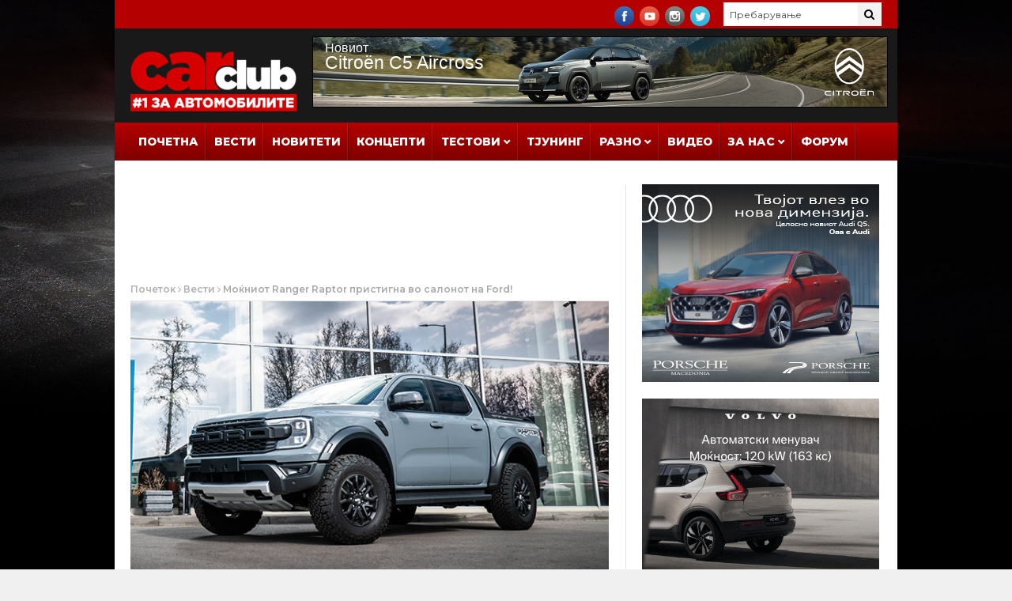

--- FILE ---
content_type: text/html; charset=UTF-8
request_url: https://www.carclub.mk/2023/02/27/mokniot-ranger-raptor-pristigna-vo-salonot-na-ford/
body_size: 105583
content:
<!DOCTYPE html>
<html lang="mk">
<head>
      <!-- Basic Page Needs
  	  ================================================== -->
	<meta charset="UTF-8" />
    <title>Моќниот Ranger Raptor пристигна во салонот на Ford! | CARclub.mk | #1 за Автомобилите</title>
<meta property="og:title" content="Моќниот Ranger Raptor пристигна во салонот на Ford! | CARclub.mk | #1 за Автомобилите" />
        <!-- Mobile Specific Metas
  		================================================== -->
           <meta name="viewport" content="width=device-width, initial-scale=1.0">
        <!-- Favicons
        ================================================== -->
                    <link rel="shortcut icon" href="https://www.carclub.mk/wp-content/uploads/2018/02/favicon.ico" type="image/x-icon" />       
    
				<meta property="og:image" content="https://www.carclub.mk/wp-content/uploads/2023/02/ford-ranger-raptor.jpg" />	
				<img src="https://www.carclub.mk/wp-content/uploads/2023/02/ford-ranger-raptor.jpg" style="display:none;">
			<title>Моќниот Ranger Raptor пристигна во салонот на Ford! &#8211; CARclub.mk | #1 за Автомобилите</title>
<meta name='robots' content='max-image-preview:large' />
<link rel='dns-prefetch' href='//fonts.googleapis.com' />
<link rel="alternate" type="application/rss+xml" title="CARclub.mk | #1 за Автомобилите &raquo; Фид" href="https://www.carclub.mk/feed/" />
<link rel="alternate" type="application/rss+xml" title="CARclub.mk | #1 за Автомобилите &raquo; фидови за коментари" href="https://www.carclub.mk/comments/feed/" />
<link rel="alternate" title="oEmbed (JSON)" type="application/json+oembed" href="https://www.carclub.mk/wp-json/oembed/1.0/embed?url=https%3A%2F%2Fwww.carclub.mk%2F2023%2F02%2F27%2Fmokniot-ranger-raptor-pristigna-vo-salonot-na-ford%2F" />
<link rel="alternate" title="oEmbed (XML)" type="text/xml+oembed" href="https://www.carclub.mk/wp-json/oembed/1.0/embed?url=https%3A%2F%2Fwww.carclub.mk%2F2023%2F02%2F27%2Fmokniot-ranger-raptor-pristigna-vo-salonot-na-ford%2F&#038;format=xml" />
<!-- www.carclub.mk is managing ads with Advanced Ads 2.0.16 – https://wpadvancedads.com/ --><script id="carcl-ready">
			window.advanced_ads_ready=function(e,a){a=a||"complete";var d=function(e){return"interactive"===a?"loading"!==e:"complete"===e};d(document.readyState)?e():document.addEventListener("readystatechange",(function(a){d(a.target.readyState)&&e()}),{once:"interactive"===a})},window.advanced_ads_ready_queue=window.advanced_ads_ready_queue||[];		</script>
		<style id='wp-img-auto-sizes-contain-inline-css' type='text/css'>
img:is([sizes=auto i],[sizes^="auto," i]){contain-intrinsic-size:3000px 1500px}
/*# sourceURL=wp-img-auto-sizes-contain-inline-css */
</style>
<link rel='stylesheet' id='aqpb-view-css-css' href='https://www.carclub.mk/wp-content/plugins/aqua-page-builder/assets/stylesheets/aqpb-view.css?ver=1768792816' type='text/css' media='all' />
<style id='wp-emoji-styles-inline-css' type='text/css'>

	img.wp-smiley, img.emoji {
		display: inline !important;
		border: none !important;
		box-shadow: none !important;
		height: 1em !important;
		width: 1em !important;
		margin: 0 0.07em !important;
		vertical-align: -0.1em !important;
		background: none !important;
		padding: 0 !important;
	}
/*# sourceURL=wp-emoji-styles-inline-css */
</style>
<style id='wp-block-library-inline-css' type='text/css'>
:root{--wp-block-synced-color:#7a00df;--wp-block-synced-color--rgb:122,0,223;--wp-bound-block-color:var(--wp-block-synced-color);--wp-editor-canvas-background:#ddd;--wp-admin-theme-color:#007cba;--wp-admin-theme-color--rgb:0,124,186;--wp-admin-theme-color-darker-10:#006ba1;--wp-admin-theme-color-darker-10--rgb:0,107,160.5;--wp-admin-theme-color-darker-20:#005a87;--wp-admin-theme-color-darker-20--rgb:0,90,135;--wp-admin-border-width-focus:2px}@media (min-resolution:192dpi){:root{--wp-admin-border-width-focus:1.5px}}.wp-element-button{cursor:pointer}:root .has-very-light-gray-background-color{background-color:#eee}:root .has-very-dark-gray-background-color{background-color:#313131}:root .has-very-light-gray-color{color:#eee}:root .has-very-dark-gray-color{color:#313131}:root .has-vivid-green-cyan-to-vivid-cyan-blue-gradient-background{background:linear-gradient(135deg,#00d084,#0693e3)}:root .has-purple-crush-gradient-background{background:linear-gradient(135deg,#34e2e4,#4721fb 50%,#ab1dfe)}:root .has-hazy-dawn-gradient-background{background:linear-gradient(135deg,#faaca8,#dad0ec)}:root .has-subdued-olive-gradient-background{background:linear-gradient(135deg,#fafae1,#67a671)}:root .has-atomic-cream-gradient-background{background:linear-gradient(135deg,#fdd79a,#004a59)}:root .has-nightshade-gradient-background{background:linear-gradient(135deg,#330968,#31cdcf)}:root .has-midnight-gradient-background{background:linear-gradient(135deg,#020381,#2874fc)}:root{--wp--preset--font-size--normal:16px;--wp--preset--font-size--huge:42px}.has-regular-font-size{font-size:1em}.has-larger-font-size{font-size:2.625em}.has-normal-font-size{font-size:var(--wp--preset--font-size--normal)}.has-huge-font-size{font-size:var(--wp--preset--font-size--huge)}.has-text-align-center{text-align:center}.has-text-align-left{text-align:left}.has-text-align-right{text-align:right}.has-fit-text{white-space:nowrap!important}#end-resizable-editor-section{display:none}.aligncenter{clear:both}.items-justified-left{justify-content:flex-start}.items-justified-center{justify-content:center}.items-justified-right{justify-content:flex-end}.items-justified-space-between{justify-content:space-between}.screen-reader-text{border:0;clip-path:inset(50%);height:1px;margin:-1px;overflow:hidden;padding:0;position:absolute;width:1px;word-wrap:normal!important}.screen-reader-text:focus{background-color:#ddd;clip-path:none;color:#444;display:block;font-size:1em;height:auto;left:5px;line-height:normal;padding:15px 23px 14px;text-decoration:none;top:5px;width:auto;z-index:100000}html :where(.has-border-color){border-style:solid}html :where([style*=border-top-color]){border-top-style:solid}html :where([style*=border-right-color]){border-right-style:solid}html :where([style*=border-bottom-color]){border-bottom-style:solid}html :where([style*=border-left-color]){border-left-style:solid}html :where([style*=border-width]){border-style:solid}html :where([style*=border-top-width]){border-top-style:solid}html :where([style*=border-right-width]){border-right-style:solid}html :where([style*=border-bottom-width]){border-bottom-style:solid}html :where([style*=border-left-width]){border-left-style:solid}html :where(img[class*=wp-image-]){height:auto;max-width:100%}:where(figure){margin:0 0 1em}html :where(.is-position-sticky){--wp-admin--admin-bar--position-offset:var(--wp-admin--admin-bar--height,0px)}@media screen and (max-width:600px){html :where(.is-position-sticky){--wp-admin--admin-bar--position-offset:0px}}

/*# sourceURL=wp-block-library-inline-css */
</style><style id='global-styles-inline-css' type='text/css'>
:root{--wp--preset--aspect-ratio--square: 1;--wp--preset--aspect-ratio--4-3: 4/3;--wp--preset--aspect-ratio--3-4: 3/4;--wp--preset--aspect-ratio--3-2: 3/2;--wp--preset--aspect-ratio--2-3: 2/3;--wp--preset--aspect-ratio--16-9: 16/9;--wp--preset--aspect-ratio--9-16: 9/16;--wp--preset--color--black: #000000;--wp--preset--color--cyan-bluish-gray: #abb8c3;--wp--preset--color--white: #ffffff;--wp--preset--color--pale-pink: #f78da7;--wp--preset--color--vivid-red: #cf2e2e;--wp--preset--color--luminous-vivid-orange: #ff6900;--wp--preset--color--luminous-vivid-amber: #fcb900;--wp--preset--color--light-green-cyan: #7bdcb5;--wp--preset--color--vivid-green-cyan: #00d084;--wp--preset--color--pale-cyan-blue: #8ed1fc;--wp--preset--color--vivid-cyan-blue: #0693e3;--wp--preset--color--vivid-purple: #9b51e0;--wp--preset--gradient--vivid-cyan-blue-to-vivid-purple: linear-gradient(135deg,rgb(6,147,227) 0%,rgb(155,81,224) 100%);--wp--preset--gradient--light-green-cyan-to-vivid-green-cyan: linear-gradient(135deg,rgb(122,220,180) 0%,rgb(0,208,130) 100%);--wp--preset--gradient--luminous-vivid-amber-to-luminous-vivid-orange: linear-gradient(135deg,rgb(252,185,0) 0%,rgb(255,105,0) 100%);--wp--preset--gradient--luminous-vivid-orange-to-vivid-red: linear-gradient(135deg,rgb(255,105,0) 0%,rgb(207,46,46) 100%);--wp--preset--gradient--very-light-gray-to-cyan-bluish-gray: linear-gradient(135deg,rgb(238,238,238) 0%,rgb(169,184,195) 100%);--wp--preset--gradient--cool-to-warm-spectrum: linear-gradient(135deg,rgb(74,234,220) 0%,rgb(151,120,209) 20%,rgb(207,42,186) 40%,rgb(238,44,130) 60%,rgb(251,105,98) 80%,rgb(254,248,76) 100%);--wp--preset--gradient--blush-light-purple: linear-gradient(135deg,rgb(255,206,236) 0%,rgb(152,150,240) 100%);--wp--preset--gradient--blush-bordeaux: linear-gradient(135deg,rgb(254,205,165) 0%,rgb(254,45,45) 50%,rgb(107,0,62) 100%);--wp--preset--gradient--luminous-dusk: linear-gradient(135deg,rgb(255,203,112) 0%,rgb(199,81,192) 50%,rgb(65,88,208) 100%);--wp--preset--gradient--pale-ocean: linear-gradient(135deg,rgb(255,245,203) 0%,rgb(182,227,212) 50%,rgb(51,167,181) 100%);--wp--preset--gradient--electric-grass: linear-gradient(135deg,rgb(202,248,128) 0%,rgb(113,206,126) 100%);--wp--preset--gradient--midnight: linear-gradient(135deg,rgb(2,3,129) 0%,rgb(40,116,252) 100%);--wp--preset--font-size--small: 13px;--wp--preset--font-size--medium: 20px;--wp--preset--font-size--large: 36px;--wp--preset--font-size--x-large: 42px;--wp--preset--spacing--20: 0.44rem;--wp--preset--spacing--30: 0.67rem;--wp--preset--spacing--40: 1rem;--wp--preset--spacing--50: 1.5rem;--wp--preset--spacing--60: 2.25rem;--wp--preset--spacing--70: 3.38rem;--wp--preset--spacing--80: 5.06rem;--wp--preset--shadow--natural: 6px 6px 9px rgba(0, 0, 0, 0.2);--wp--preset--shadow--deep: 12px 12px 50px rgba(0, 0, 0, 0.4);--wp--preset--shadow--sharp: 6px 6px 0px rgba(0, 0, 0, 0.2);--wp--preset--shadow--outlined: 6px 6px 0px -3px rgb(255, 255, 255), 6px 6px rgb(0, 0, 0);--wp--preset--shadow--crisp: 6px 6px 0px rgb(0, 0, 0);}:where(.is-layout-flex){gap: 0.5em;}:where(.is-layout-grid){gap: 0.5em;}body .is-layout-flex{display: flex;}.is-layout-flex{flex-wrap: wrap;align-items: center;}.is-layout-flex > :is(*, div){margin: 0;}body .is-layout-grid{display: grid;}.is-layout-grid > :is(*, div){margin: 0;}:where(.wp-block-columns.is-layout-flex){gap: 2em;}:where(.wp-block-columns.is-layout-grid){gap: 2em;}:where(.wp-block-post-template.is-layout-flex){gap: 1.25em;}:where(.wp-block-post-template.is-layout-grid){gap: 1.25em;}.has-black-color{color: var(--wp--preset--color--black) !important;}.has-cyan-bluish-gray-color{color: var(--wp--preset--color--cyan-bluish-gray) !important;}.has-white-color{color: var(--wp--preset--color--white) !important;}.has-pale-pink-color{color: var(--wp--preset--color--pale-pink) !important;}.has-vivid-red-color{color: var(--wp--preset--color--vivid-red) !important;}.has-luminous-vivid-orange-color{color: var(--wp--preset--color--luminous-vivid-orange) !important;}.has-luminous-vivid-amber-color{color: var(--wp--preset--color--luminous-vivid-amber) !important;}.has-light-green-cyan-color{color: var(--wp--preset--color--light-green-cyan) !important;}.has-vivid-green-cyan-color{color: var(--wp--preset--color--vivid-green-cyan) !important;}.has-pale-cyan-blue-color{color: var(--wp--preset--color--pale-cyan-blue) !important;}.has-vivid-cyan-blue-color{color: var(--wp--preset--color--vivid-cyan-blue) !important;}.has-vivid-purple-color{color: var(--wp--preset--color--vivid-purple) !important;}.has-black-background-color{background-color: var(--wp--preset--color--black) !important;}.has-cyan-bluish-gray-background-color{background-color: var(--wp--preset--color--cyan-bluish-gray) !important;}.has-white-background-color{background-color: var(--wp--preset--color--white) !important;}.has-pale-pink-background-color{background-color: var(--wp--preset--color--pale-pink) !important;}.has-vivid-red-background-color{background-color: var(--wp--preset--color--vivid-red) !important;}.has-luminous-vivid-orange-background-color{background-color: var(--wp--preset--color--luminous-vivid-orange) !important;}.has-luminous-vivid-amber-background-color{background-color: var(--wp--preset--color--luminous-vivid-amber) !important;}.has-light-green-cyan-background-color{background-color: var(--wp--preset--color--light-green-cyan) !important;}.has-vivid-green-cyan-background-color{background-color: var(--wp--preset--color--vivid-green-cyan) !important;}.has-pale-cyan-blue-background-color{background-color: var(--wp--preset--color--pale-cyan-blue) !important;}.has-vivid-cyan-blue-background-color{background-color: var(--wp--preset--color--vivid-cyan-blue) !important;}.has-vivid-purple-background-color{background-color: var(--wp--preset--color--vivid-purple) !important;}.has-black-border-color{border-color: var(--wp--preset--color--black) !important;}.has-cyan-bluish-gray-border-color{border-color: var(--wp--preset--color--cyan-bluish-gray) !important;}.has-white-border-color{border-color: var(--wp--preset--color--white) !important;}.has-pale-pink-border-color{border-color: var(--wp--preset--color--pale-pink) !important;}.has-vivid-red-border-color{border-color: var(--wp--preset--color--vivid-red) !important;}.has-luminous-vivid-orange-border-color{border-color: var(--wp--preset--color--luminous-vivid-orange) !important;}.has-luminous-vivid-amber-border-color{border-color: var(--wp--preset--color--luminous-vivid-amber) !important;}.has-light-green-cyan-border-color{border-color: var(--wp--preset--color--light-green-cyan) !important;}.has-vivid-green-cyan-border-color{border-color: var(--wp--preset--color--vivid-green-cyan) !important;}.has-pale-cyan-blue-border-color{border-color: var(--wp--preset--color--pale-cyan-blue) !important;}.has-vivid-cyan-blue-border-color{border-color: var(--wp--preset--color--vivid-cyan-blue) !important;}.has-vivid-purple-border-color{border-color: var(--wp--preset--color--vivid-purple) !important;}.has-vivid-cyan-blue-to-vivid-purple-gradient-background{background: var(--wp--preset--gradient--vivid-cyan-blue-to-vivid-purple) !important;}.has-light-green-cyan-to-vivid-green-cyan-gradient-background{background: var(--wp--preset--gradient--light-green-cyan-to-vivid-green-cyan) !important;}.has-luminous-vivid-amber-to-luminous-vivid-orange-gradient-background{background: var(--wp--preset--gradient--luminous-vivid-amber-to-luminous-vivid-orange) !important;}.has-luminous-vivid-orange-to-vivid-red-gradient-background{background: var(--wp--preset--gradient--luminous-vivid-orange-to-vivid-red) !important;}.has-very-light-gray-to-cyan-bluish-gray-gradient-background{background: var(--wp--preset--gradient--very-light-gray-to-cyan-bluish-gray) !important;}.has-cool-to-warm-spectrum-gradient-background{background: var(--wp--preset--gradient--cool-to-warm-spectrum) !important;}.has-blush-light-purple-gradient-background{background: var(--wp--preset--gradient--blush-light-purple) !important;}.has-blush-bordeaux-gradient-background{background: var(--wp--preset--gradient--blush-bordeaux) !important;}.has-luminous-dusk-gradient-background{background: var(--wp--preset--gradient--luminous-dusk) !important;}.has-pale-ocean-gradient-background{background: var(--wp--preset--gradient--pale-ocean) !important;}.has-electric-grass-gradient-background{background: var(--wp--preset--gradient--electric-grass) !important;}.has-midnight-gradient-background{background: var(--wp--preset--gradient--midnight) !important;}.has-small-font-size{font-size: var(--wp--preset--font-size--small) !important;}.has-medium-font-size{font-size: var(--wp--preset--font-size--medium) !important;}.has-large-font-size{font-size: var(--wp--preset--font-size--large) !important;}.has-x-large-font-size{font-size: var(--wp--preset--font-size--x-large) !important;}
/*# sourceURL=global-styles-inline-css */
</style>

<style id='classic-theme-styles-inline-css' type='text/css'>
/*! This file is auto-generated */
.wp-block-button__link{color:#fff;background-color:#32373c;border-radius:9999px;box-shadow:none;text-decoration:none;padding:calc(.667em + 2px) calc(1.333em + 2px);font-size:1.125em}.wp-block-file__button{background:#32373c;color:#fff;text-decoration:none}
/*# sourceURL=/wp-includes/css/classic-themes.min.css */
</style>
<link rel='stylesheet' id='responsive-lightbox-nivo-css' href='https://www.carclub.mk/wp-content/plugins/responsive-lightbox/assets/nivo/nivo-lightbox.min.css?ver=1.3.1' type='text/css' media='all' />
<link rel='stylesheet' id='responsive-lightbox-nivo-default-css' href='https://www.carclub.mk/wp-content/plugins/responsive-lightbox/assets/nivo/themes/default/default.css?ver=1.3.1' type='text/css' media='all' />
<link rel='stylesheet' id='nanomag_fonts_url-css' href='//fonts.googleapis.com/css?family=Montserrat%3A300%2C400%2C600%2C700%2C800%2C900%2C400italic%2C700italic%2C900italic%7CMontserrat%3A300%2C400%2C600%2C700%2C800%2C900%2C400italic%2C700italic%2C900italic%7CMontserrat%3A300%2C400%2C600%2C700%2C800%2C900%2C400italic%2C700italic%2C900italic%7CMontserrat%3A300%2C400%2C600%2C700%2C800%2C900%2C400italic%2C700italic%2C900italic%7C&#038;subset=latin%2Clatin-ext%2Ccyrillic%2Ccyrillic-ext%2Cgreek%2Cgreek-ext%2Cvietnamese&#038;ver=1.0.0' type='text/css' media='all' />
<link rel='stylesheet' id='font-awesome-css' href='https://www.carclub.mk/wp-content/themes/nanomag/css/font-awesome.min.css?ver=1.7' type='text/css' media='all' />
<link rel='stylesheet' id='gumby-css' href='https://www.carclub.mk/wp-content/themes/nanomag/css/gumby.css?ver=1.7' type='text/css' media='all' />
<link rel='stylesheet' id='carousel-css' href='https://www.carclub.mk/wp-content/themes/nanomag/css/owl.carousel.css?ver=1.7' type='text/css' media='all' />
<link rel='stylesheet' id='owl_theme-css' href='https://www.carclub.mk/wp-content/themes/nanomag/css/owl.theme.css?ver=1.7' type='text/css' media='all' />
<link rel='stylesheet' id='mediaelementplayer-css' href='https://www.carclub.mk/wp-content/themes/nanomag/css/mediaelementplayer.css?ver=1.7' type='text/css' media='all' />
<link rel='stylesheet' id='nanomag_style-css' href='https://www.carclub.mk/wp-content/themes/nanomag/style.css?ver=1.7' type='text/css' media='all' />
<link rel='stylesheet' id='nanomag_responsive-css' href='https://www.carclub.mk/wp-content/themes/nanomag/css/responsive.css?ver=1.7' type='text/css' media='all' />
<link rel='stylesheet' id='nanomag_custom-style-css' href='https://www.carclub.mk/wp-content/themes/nanomag/custom_style.php?ver=1.7' type='text/css' media='all' />
<script type="text/javascript" id="jquery-core-js-extra">
/* <![CDATA[ */
var user_review_script = {"post_id":"111857","ajaxurl":"https://www.carclub.mk/wp-admin/admin-ajax.php"};
//# sourceURL=jquery-core-js-extra
/* ]]> */
</script>
<script type="text/javascript" src="https://www.carclub.mk/wp-includes/js/jquery/jquery.min.js?ver=3.7.1" id="jquery-core-js"></script>
<script type="text/javascript" src="https://www.carclub.mk/wp-includes/js/jquery/jquery-migrate.min.js?ver=3.4.1" id="jquery-migrate-js"></script>
<script type="text/javascript" src="https://www.carclub.mk/wp-content/plugins/responsive-lightbox/assets/dompurify/purify.min.js?ver=3.3.1" id="dompurify-js"></script>
<script type="text/javascript" id="responsive-lightbox-sanitizer-js-before">
/* <![CDATA[ */
window.RLG = window.RLG || {}; window.RLG.sanitizeAllowedHosts = ["youtube.com","www.youtube.com","youtu.be","vimeo.com","player.vimeo.com"];
//# sourceURL=responsive-lightbox-sanitizer-js-before
/* ]]> */
</script>
<script type="text/javascript" src="https://www.carclub.mk/wp-content/plugins/responsive-lightbox/js/sanitizer.js?ver=2.6.1" id="responsive-lightbox-sanitizer-js"></script>
<script type="text/javascript" src="https://www.carclub.mk/wp-content/plugins/responsive-lightbox/assets/nivo/nivo-lightbox.min.js?ver=1.3.1" id="responsive-lightbox-nivo-js"></script>
<script type="text/javascript" src="https://www.carclub.mk/wp-includes/js/underscore.min.js?ver=1.13.7" id="underscore-js"></script>
<script type="text/javascript" src="https://www.carclub.mk/wp-content/plugins/responsive-lightbox/assets/infinitescroll/infinite-scroll.pkgd.min.js?ver=4.0.1" id="responsive-lightbox-infinite-scroll-js"></script>
<script type="text/javascript" id="responsive-lightbox-js-before">
/* <![CDATA[ */
var rlArgs = {"script":"nivo","selector":"lightbox","customEvents":"","activeGalleries":true,"effect":"fade","clickOverlayToClose":true,"keyboardNav":true,"errorMessage":"The requested content cannot be loaded. Please try again later.","woocommerce_gallery":false,"ajaxurl":"https:\/\/www.carclub.mk\/wp-admin\/admin-ajax.php","nonce":"64bc7159e5","preview":false,"postId":111857,"scriptExtension":false};

//# sourceURL=responsive-lightbox-js-before
/* ]]> */
</script>
<script type="text/javascript" src="https://www.carclub.mk/wp-content/plugins/responsive-lightbox/js/front.js?ver=2.6.1" id="responsive-lightbox-js"></script>
<script type="text/javascript" id="advanced-ads-advanced-js-js-extra">
/* <![CDATA[ */
var advads_options = {"blog_id":"1","privacy":{"enabled":false,"state":"not_needed"}};
//# sourceURL=advanced-ads-advanced-js-js-extra
/* ]]> */
</script>
<script type="text/javascript" src="https://www.carclub.mk/wp-content/plugins/advanced-ads/public/assets/js/advanced.min.js?ver=2.0.16" id="advanced-ads-advanced-js-js"></script>
<link rel="https://api.w.org/" href="https://www.carclub.mk/wp-json/" /><link rel="alternate" title="JSON" type="application/json" href="https://www.carclub.mk/wp-json/wp/v2/posts/111857" /><link rel="EditURI" type="application/rsd+xml" title="RSD" href="https://www.carclub.mk/xmlrpc.php?rsd" />
<meta name="generator" content="WordPress 6.9" />
<link rel="canonical" href="https://www.carclub.mk/2023/02/27/mokniot-ranger-raptor-pristigna-vo-salonot-na-ford/" />
<link rel='shortlink' href='https://www.carclub.mk/?p=111857' />
<!--[if lt IE 9]><script src="https://html5shim.googlecode.com/svn/trunk/html5.js"></script><![endif]-->
    		<script type="text/javascript">
			var advadsCfpQueue = [];
			var advadsCfpAd = function( adID ) {
				if ( 'undefined' === typeof advadsProCfp ) {
					advadsCfpQueue.push( adID )
				} else {
					advadsProCfp.addElement( adID )
				}
			}
		</script>
		                  	
<!-- end head -->
<!-- Global site tag (gtag.js) - Google Analytics -->
<script async src="https://www.googletagmanager.com/gtag/js?id=UA-26967709-1"></script>
<script>
  window.dataLayer = window.dataLayer || [];
  function gtag(){dataLayer.push(arguments);}
  gtag('js', new Date());

  gtag('config', 'UA-26967709-1');
</script>

<link href="https://fonts.googleapis.com/css?family=Open+Sans:300,400,400i,600,700,700i,800&amp;subset=cyrillic" rel="stylesheet">
<!-- Facebook Pixel Code -->
<!-- Meta Pixel Code -->
<script>
!function(f,b,e,v,n,t,s)
{if(f.fbq)return;n=f.fbq=function(){n.callMethod?
n.callMethod.apply(n,arguments):n.queue.push(arguments)};
if(!f._fbq)f._fbq=n;n.push=n;n.loaded=!0;n.version='2.0';
n.queue=[];t=b.createElement(e);t.async=!0;
t.src=v;s=b.getElementsByTagName(e)[0];
s.parentNode.insertBefore(t,s)}(window, document,'script',
'https://connect.facebook.net/en_US/fbevents.js');
fbq('init', '1183440725024549');
fbq('track', 'PageView');
</script>
<noscript><img height="1" width="1" style="display:none"
src="https://www.facebook.com/tr?id=1183440725024549&ev=PageView&noscript=1"
/></noscript>
<!-- End Meta Pixel Code -->
<!-- End Facebook Pixel Code -->
<meta name="twitter:card" value="summary" />
<meta name="twitter:url" value="https://www.carclub.mk/2023/02/27/mokniot-ranger-raptor-pristigna-vo-salonot-na-ford/" />
<meta name="twitter:title" value="Моќниот Ranger Raptor пристигна во салонот на Ford!" />
<meta name="twitter:description" value="Моќниот Ford Ranger Raptor кон сите четири тркала испорачува 290 коњски сили и скоро 500 Nm вртежен момент благодарение на моќниот 3-литарски EcoBoost V6 битурбо бензинец! Новиот Ranger Raptor веднаш го препознаваме благодарение нагласените мускулести детали – од проширените предни и задни крила, преку поагресивните браници и големите 32-инчни BF Goodrich пневматици наменети за совладување [&hellip;]" />
<meta name="twitter:image" value="https://www.carclub.mk/wp-content/uploads/2023/02/ford-ranger-raptor.jpg" />
<meta name="twitter:site" value="@libdemvoice" />
</head>
<body data-rsssl=1 class="wp-singular post-template-default single single-post postid-111857 single-format-standard wp-theme-nanomag magazine_default_layout aa-prefix-carcl-" itemscope="itemscope" itemtype="http://schema.org/WebPage">
<img alt="full screen background image" src="https://www.carclub.mk/images/carclub-background-2022-2.jpg" id="full-screen-background-image" />
   
<div id="sb-site" class="body_wraper_box">     			

        <!-- Start header -->

<!-- Header6 layout --> 

<header class="header-wraper">

<div class="header_top_wrapper">
<div class="row">
<div class="six columns header-top-left-bar">

  
</div>

<div class="six columns header-top-right-bar">

<a class="open toggle-lef sb-toggle-left navbar-left" href="#nav">
        <div class="navicon-line"></div>
        <div class="navicon-line"></div>
        <div class="navicon-line"></div>
        </a>
      <div id="search_block_top">
    <form id="searchbox" action="https://www.carclub.mk/" method="GET" role="search">
        <p>
            <input type="text" id="search_query_top" name="s" class="search_query ac_input" value="" placeholder="Пребарување">
           <button type="submit"><i class="fa fa-search"></i></button>
    </p>
    </form>
    <span>Search</span>
    <div class="clearfix"></div>
</div>


  
    <ul class="social-icons-list top-bar-social">
      <li><a href="https://www.facebook.com/carclub.mk/" target="_blank"><img src="https://www.carclub.mk/wp-content/themes/nanomag/img/icons/facebook.png" alt="Facebook"></a></li>                    <li><a href="https://www.youtube.com/user/carclubmk/" target="_blank"><img src="https://www.carclub.mk/wp-content/themes/nanomag/img/icons/youtube.png" alt="Youtube"></a></li>     <li><a href="https://www.instagram.com/carclub.mk/" target="_blank"><img src="https://www.carclub.mk/wp-content/themes/nanomag/img/icons/instagram.png" alt="Instagram"></a></li>               <li><a href="http://twitter.com/carclubmk" target="_blank"><img src="https://www.carclub.mk/wp-content/themes/nanomag/img/icons/twitter.png" alt="Twitter"></a></li>                                                     </ul>  
      
<div class="clearfix"></div>
</div>

</div>
</div>

 
        
 <div class="header_main_wrapper">
        <div class="row">
    <div class="four columns header-top-left">
    
      <!-- begin logo -->
                           
                           
                                <a href="https://www.carclub.mk/">
                                                                           
                                        <img src="https://www.carclub.mk/wp-content/uploads/2018/02/carclub-mk-logo-sm-1.png" alt="CARclub.mk &#8211; Најдобриот сајт и портал за автомобили, коли, автомобилизам и тјунинг во Македонија!" id="theme_logo_img" />
                                                                    </a>
                            
                            <!-- end logo -->
    </div>
        <div class="eight columns header-top-right">  
  			<div class="textwidget"><div class="hide-mobile"><script type='text/javascript'><!--//<![CDATA[
   var m3_u = (location.protocol=='https:'?'https://aplikacii.com/reklami/www/delivery/ajs.php':'https://aplikacii.com/reklami/www/delivery/ajs.php');
   var m3_r = Math.floor(Math.random()*99999999999);
   if (!document.MAX_used) document.MAX_used = ',';
   document.write ("<scr"+"ipt type='text/javascript' src='"+m3_u);
   document.write ("?zoneid=3857");
   document.write ('&amp;cb=' + m3_r);
   if (document.MAX_used != ',') document.write ("&amp;exclude=" + document.MAX_used);
   document.write (document.charset ? '&amp;charset='+document.charset : (document.characterSet ? '&amp;charset='+document.characterSet : ''));
   document.write ("&amp;loc=" + escape(window.location));
   if (document.referrer) document.write ("&amp;referer=" + escape(document.referrer));
   if (document.context) document.write ("&context=" + escape(document.context));
   if (document.mmm_fo) document.write ("&amp;mmm_fo=1");
   document.write ("'><\/scr"+"ipt>");
//]]>--></script><noscript><a href='https://aplikacii.com/reklami/www/delivery/ck.php?n=aefabfd6&amp;cb=INSERT_RANDOM_NUMBER_HERE' target='_blank' rel="noopener"><img src='https://aplikacii.com/reklami/www/delivery/avw.php?zoneid=3857&amp;cb=INSERT_RANDOM_NUMBER_HERE&amp;n=aefabfd6' border='0' alt='' /></a></noscript></div>
<div class="hide-desktop"><div style="margin-bottom: 10px;" id="carcl-107219336"><script type='text/javascript'><!--//<![CDATA[
   var m3_u = (location.protocol=='https:'?'https://aplikacii.com/reklami/www/delivery/ajs.php':'https://aplikacii.com/reklami/www/delivery/ajs.php');
   var m3_r = Math.floor(Math.random()*99999999999);
   if (!document.MAX_used) document.MAX_used = ',';
   document.write ("<scr"+"ipt type='text/javascript' src='"+m3_u);
   document.write ("?zoneid=3856");
   document.write ('&amp;cb=' + m3_r);
   if (document.MAX_used != ',') document.write ("&amp;exclude=" + document.MAX_used);
   document.write (document.charset ? '&amp;charset='+document.charset : (document.characterSet ? '&amp;charset='+document.characterSet : ''));
   document.write ("&amp;loc=" + escape(window.location));
   if (document.referrer) document.write ("&amp;referer=" + escape(document.referrer));
   if (document.context) document.write ("&context=" + escape(document.context));
   if (document.mmm_fo) document.write ("&amp;mmm_fo=1");
   document.write ("'><\/scr"+"ipt>");
//]]>--></script><noscript><a href='https://aplikacii.com/reklami/www/delivery/ck.php?n=ae0b221c&amp;cb=INSERT_RANDOM_NUMBER_HERE' target='_blank' rel="noopener"><img src='https://aplikacii.com/reklami/www/delivery/avw.php?zoneid=3856&amp;cb=INSERT_RANDOM_NUMBER_HERE&amp;n=ae0b221c' border='0' alt='' /></a></noscript></div></div>
</div>
		    </div>
        
</div>
</div>

                
<!-- end header, logo, top ads -->

              
<!-- Start Main menu -->
<div id="menu_wrapper" class="menu_wrapper ">
<div class="menu_border_top_full"></div>
<div class="row">
    <div class="main_menu twelve columns"> 
        <div class="menu_border_top"></div>
                            <!-- main menu -->
                           
  <div class="menu-primary-container main-menu">
<ul id="mainmenu" class="sf-menu"><li id="menu-item-14" class="menu-item menu-item-type-custom menu-item-object-custom"><a href="/">Почетна<span class="border-menu"></span></a></li>
<li id="menu-item-429" class="menu-item menu-item-type-taxonomy menu-item-object-category current-post-ancestor current-menu-parent current-post-parent"><a href="https://www.carclub.mk/category/news/">Вести<span class="border-menu"></span></a></li>
<li id="menu-item-41" class="menu-item menu-item-type-taxonomy menu-item-object-category"><a href="https://www.carclub.mk/category/%d0%bd%d0%be%d0%b2%d0%b8%d1%82%d0%b5%d1%82%d0%b8/">Новитети<span class="border-menu"></span></a></li>
<li id="menu-item-179" class="menu-item menu-item-type-taxonomy menu-item-object-category"><a href="https://www.carclub.mk/category/concepts/">Концепти<span class="border-menu"></span></a></li>
<li id="menu-item-13" class="menu-item menu-item-type-taxonomy menu-item-object-category menu-item-has-children"><a href="https://www.carclub.mk/category/testovi/">Тестови<span class="border-menu"></span></a><ul class="sub-menu">	<li id="menu-item-89518" class="menu-item menu-item-type-taxonomy menu-item-object-category"><a href="https://www.carclub.mk/category/testovi/">Сите Тестови<span class="border-menu"></span></a></li>
	<li id="menu-item-76278" class="menu-item menu-item-type-taxonomy menu-item-object-category"><a href="https://www.carclub.mk/category/testovi/super-test/">Долгорочни Тестови<span class="border-menu"></span></a></li>
	<li id="menu-item-79879" class="menu-item menu-item-type-post_type menu-item-object-page"><a href="https://www.carclub.mk/indeks-na-testirani-avtomobili/">Индекс на Тестирани Автомобили<span class="border-menu"></span></a></li>

					</ul></li>
<li id="menu-item-1007" class="menu-item menu-item-type-taxonomy menu-item-object-category"><a href="https://www.carclub.mk/category/tuning/">Тјунинг<span class="border-menu"></span></a></li>
<li id="menu-item-69151" class="menu-item menu-item-type-custom menu-item-object-custom menu-item-has-children"><a href="#">Разно<span class="border-menu"></span></a><ul class="sub-menu">	<li id="menu-item-53123" class="menu-item menu-item-type-taxonomy menu-item-object-category"><a href="https://www.carclub.mk/category/avtobiografija/">АВТОбиографија<span class="border-menu"></span></a></li>
	<li id="menu-item-74" class="menu-item menu-item-type-taxonomy menu-item-object-category"><a href="https://www.carclub.mk/category/vremeplov/">Времеплов<span class="border-menu"></span></a></li>
	<li id="menu-item-102571" class="menu-item menu-item-type-taxonomy menu-item-object-category"><a href="https://www.carclub.mk/category/video-igri/">Видео Игри<span class="border-menu"></span></a></li>
	<li id="menu-item-1874" class="menu-item menu-item-type-taxonomy menu-item-object-category"><a href="https://www.carclub.mk/category/soveti/">Совети<span class="border-menu"></span></a></li>
	<li id="menu-item-39" class="menu-item menu-item-type-taxonomy menu-item-object-category"><a href="https://www.carclub.mk/category/galerii/">Галерии<span class="border-menu"></span></a></li>
	<li id="menu-item-652" class="menu-item menu-item-type-taxonomy menu-item-object-category"><a href="https://www.carclub.mk/category/%d1%81%d0%bf%d0%be%d1%80%d1%82/">Спорт<span class="border-menu"></span></a></li>

					</ul></li>
<li id="menu-item-300" class="menu-item menu-item-type-taxonomy menu-item-object-category"><a href="https://www.carclub.mk/category/video/">Видео<span class="border-menu"></span></a></li>
<li id="menu-item-69168" class="menu-item menu-item-type-post_type menu-item-object-page menu-item-has-children"><a href="https://www.carclub.mk/%d0%ba%d0%be%d0%b8-%d1%81%d0%bc%d0%b5-%d0%bd%d0%b8%d0%b5/">За Нас<span class="border-menu"></span></a><ul class="sub-menu">	<li id="menu-item-69170" class="menu-item menu-item-type-taxonomy menu-item-object-category"><a href="https://www.carclub.mk/category/carclub-news/">CARclub Новости<span class="border-menu"></span></a></li>
	<li id="menu-item-69169" class="menu-item menu-item-type-post_type menu-item-object-page"><a href="https://www.carclub.mk/contact/">Контакт<span class="border-menu"></span></a></li>

					</ul></li>
<li id="menu-item-176" class="menu-item menu-item-type-custom menu-item-object-custom"><a target="_blank" href="http://forum.carclub.mk">Форум<span class="border-menu"></span></a></li>
</ul><div class="clearfix"></div>
</div>                             
                            <!-- end main menu -->                                                                                   
                        </div>                                           
                    </div>   
                    </div>
            </header>



  
<div id="content_nav">
        <div id="nav">
        <ul id="mobile_menu_slide" class="menu_moble_slide"><li class="menu-item menu-item-type-custom menu-item-object-custom menu-item-14"><a href="/">Почетна<span class="border-menu"></span></a></li>
<li class="menu-item menu-item-type-taxonomy menu-item-object-category current-post-ancestor current-menu-parent current-post-parent menu-item-429"><a href="https://www.carclub.mk/category/news/">Вести<span class="border-menu"></span></a></li>
<li class="menu-item menu-item-type-taxonomy menu-item-object-category menu-item-41"><a href="https://www.carclub.mk/category/%d0%bd%d0%be%d0%b2%d0%b8%d1%82%d0%b5%d1%82%d0%b8/">Новитети<span class="border-menu"></span></a></li>
<li class="menu-item menu-item-type-taxonomy menu-item-object-category menu-item-179"><a href="https://www.carclub.mk/category/concepts/">Концепти<span class="border-menu"></span></a></li>
<li class="menu-item menu-item-type-taxonomy menu-item-object-category menu-item-has-children menu-item-13"><a href="https://www.carclub.mk/category/testovi/">Тестови<span class="border-menu"></span></a>
<ul class="sub-menu">
	<li class="menu-item menu-item-type-taxonomy menu-item-object-category menu-item-89518"><a href="https://www.carclub.mk/category/testovi/">Сите Тестови<span class="border-menu"></span></a></li>
	<li class="menu-item menu-item-type-taxonomy menu-item-object-category menu-item-76278"><a href="https://www.carclub.mk/category/testovi/super-test/">Долгорочни Тестови<span class="border-menu"></span></a></li>
	<li class="menu-item menu-item-type-post_type menu-item-object-page menu-item-79879"><a href="https://www.carclub.mk/indeks-na-testirani-avtomobili/">Индекс на Тестирани Автомобили<span class="border-menu"></span></a></li>
</ul>
</li>
<li class="menu-item menu-item-type-taxonomy menu-item-object-category menu-item-1007"><a href="https://www.carclub.mk/category/tuning/">Тјунинг<span class="border-menu"></span></a></li>
<li class="menu-item menu-item-type-custom menu-item-object-custom menu-item-has-children menu-item-69151"><a href="#">Разно<span class="border-menu"></span></a>
<ul class="sub-menu">
	<li class="menu-item menu-item-type-taxonomy menu-item-object-category menu-item-53123"><a href="https://www.carclub.mk/category/avtobiografija/">АВТОбиографија<span class="border-menu"></span></a></li>
	<li class="menu-item menu-item-type-taxonomy menu-item-object-category menu-item-74"><a href="https://www.carclub.mk/category/vremeplov/">Времеплов<span class="border-menu"></span></a></li>
	<li class="menu-item menu-item-type-taxonomy menu-item-object-category menu-item-102571"><a href="https://www.carclub.mk/category/video-igri/">Видео Игри<span class="border-menu"></span></a></li>
	<li class="menu-item menu-item-type-taxonomy menu-item-object-category menu-item-1874"><a href="https://www.carclub.mk/category/soveti/">Совети<span class="border-menu"></span></a></li>
	<li class="menu-item menu-item-type-taxonomy menu-item-object-category menu-item-39"><a href="https://www.carclub.mk/category/galerii/">Галерии<span class="border-menu"></span></a></li>
	<li class="menu-item menu-item-type-taxonomy menu-item-object-category menu-item-652"><a href="https://www.carclub.mk/category/%d1%81%d0%bf%d0%be%d1%80%d1%82/">Спорт<span class="border-menu"></span></a></li>
</ul>
</li>
<li class="menu-item menu-item-type-taxonomy menu-item-object-category menu-item-300"><a href="https://www.carclub.mk/category/video/">Видео<span class="border-menu"></span></a></li>
<li class="menu-item menu-item-type-post_type menu-item-object-page menu-item-has-children menu-item-69168"><a href="https://www.carclub.mk/%d0%ba%d0%be%d0%b8-%d1%81%d0%bc%d0%b5-%d0%bd%d0%b8%d0%b5/">За Нас<span class="border-menu"></span></a>
<ul class="sub-menu">
	<li class="menu-item menu-item-type-taxonomy menu-item-object-category menu-item-69170"><a href="https://www.carclub.mk/category/carclub-news/">CARclub Новости<span class="border-menu"></span></a></li>
	<li class="menu-item menu-item-type-post_type menu-item-object-page menu-item-69169"><a href="https://www.carclub.mk/contact/">Контакт<span class="border-menu"></span></a></li>
</ul>
</li>
<li class="menu-item menu-item-type-custom menu-item-object-custom menu-item-176"><a target="_blank" href="http://forum.carclub.mk">Форум<span class="border-menu"></span></a></li>
</ul>   </div>
    </div>             


<!-- begin content -->            

<section id="content_main" class="clearfix">

<div class="row main_content">

<div class="content_wraper three_columns_container">

        <div class="eight content_display_col1 columns" id="content">

	<div  class="carcl-09fd9463ccb5f094e4c2a63993f21731 carcl-above-content-desktop" id="carcl-09fd9463ccb5f094e4c2a63993f21731"></div>
         <div class="widget_container content_page"> 

                               <!-- start post -->

                    <div class="post-111857 post type-post status-publish format-standard has-post-thumbnail hentry category-news tag-ford" id="post-111857" itemscope="" itemtype="http://schema.org/Review">

                                    

                        
                                <div class="breadcrumbs_options"><a href="https://www.carclub.mk">Почеток</a> <i class="fa fa-angle-right"></i> <a href="https://www.carclub.mk/category/news/">Вести</a> <i class="fa fa-angle-right"></i> <span class="current">Моќниот Ranger Raptor пристигна во салонот на Ford!</span></div><div class="single_post_format">
<div class="single_post_format_image">
    <img width="650" height="393" src="https://www.carclub.mk/wp-content/uploads/2023/02/ford-ranger-raptor.jpg" class="attachment-slider-feature size-slider-feature wp-post-image" alt="" decoding="async" fetchpriority="high" srcset="https://www.carclub.mk/wp-content/uploads/2023/02/ford-ranger-raptor.jpg 650w, https://www.carclub.mk/wp-content/uploads/2023/02/ford-ranger-raptor-300x181.jpg 300w" sizes="(max-width: 650px) 100vw, 650px" loading="eager" /></div>   
</div>
<div class="single_post_title heading_post_title">



  <span class="meta-category-small"><a class="post-category-color-text" style="background: !important" href="https://www.carclub.mk/category/news/">Вести</a></span>


                               <h1 itemprop="name" class="entry-title single-post-title heading_post_title">Моќниот Ranger Raptor пристигна во салонот на Ford!</h1>

                                <p class="post-meta meta-main-img"><span class="post-date updated">Фев 27, 2023</span></p>
                                <span class="view_love_wrapper">

                                <!-- love -->

                                <div class="love_this_post_meta"><a href="#" class="jm-post-like" data-post_id="111857" title="Like"><i class="fa fa-heart-o"></i>0</a></div>
                                </span>

                               </div>

                               

                               <div class="clearfix"></div>

                                <div class="post_content"><div  class="carcl-4dbc93f29aa1c52daa2432352ae4ce4e carcl-before-content" id="carcl-4dbc93f29aa1c52daa2432352ae4ce4e"></div><p><strong>Моќниот Ford Ranger Raptor кон сите четири тркала испорачува 290 коњски сили и скоро 500 Nm вртежен момент благодарение на моќниот 3-литарски EcoBoost V6 битурбо бензинец!</strong></p>
<p><span id="more-111857"></span></p>
<p>Новиот Ranger Raptor веднаш го препознаваме благодарение нагласените мускулести детали – од проширените предни и задни крила, преку поагресивните браници и големите 32-инчни BF Goodrich пневматици наменети за совладување секаков терен. Мускулестиот пик-ап на Ford е придвижуван од 3-литарски EcoBoost V6 турбо-бензинец со два турбополначи кој испорачува одлични 290 коњски сили и силни 490 Nm вртежен момент.</p><div  class="carcl-e545af2866b7a9ce9bf6902f53f6159d carcl-content" id="carcl-e545af2866b7a9ce9bf6902f53f6159d"></div>
<p><a href="https://www.carclub.mk/wp-content/uploads/2023/02/ford-ranger-raptor-skopje-carclub-06.jpg" data-rel="lightbox-image-0" data-rl_title="" data-rl_caption="" title=""><img decoding="async" class="alignnone size-full wp-image-111864" src="https://www.carclub.mk/wp-content/uploads/2023/02/ford-ranger-raptor-skopje-carclub-06.jpg" alt="" width="1300" height="867" srcset="https://www.carclub.mk/wp-content/uploads/2023/02/ford-ranger-raptor-skopje-carclub-06.jpg 1300w, https://www.carclub.mk/wp-content/uploads/2023/02/ford-ranger-raptor-skopje-carclub-06-300x200.jpg 300w, https://www.carclub.mk/wp-content/uploads/2023/02/ford-ranger-raptor-skopje-carclub-06-1024x683.jpg 1024w, https://www.carclub.mk/wp-content/uploads/2023/02/ford-ranger-raptor-skopje-carclub-06-768x512.jpg 768w" sizes="(max-width: 1300px) 100vw, 1300px" /></a></p>
<p>Сета таа сила ја испорачува кон сите четири тркала преку 10-брзински автоматски менувач. Секако, суспензијата е дополнително доработена во однос на обичниот Ford Ranger за да може да издржи уште поекстремни терени, а и зголемено е и растојанието од подлогата. Како и минатиот Ranger Raptor, и новиот спортски пикап на Ford користи Fox амортизери кои се супер-прилагодливи кон секаков терен.</p>
<p><a href="https://www.carclub.mk/wp-content/uploads/2023/02/ford-ranger-raptor-skopje-carclub-09.jpg" data-rel="lightbox-image-1" data-rl_title="" data-rl_caption="" title=""><img decoding="async" class="alignnone size-full wp-image-111867" src="https://www.carclub.mk/wp-content/uploads/2023/02/ford-ranger-raptor-skopje-carclub-09.jpg" alt="" width="1300" height="867" srcset="https://www.carclub.mk/wp-content/uploads/2023/02/ford-ranger-raptor-skopje-carclub-09.jpg 1300w, https://www.carclub.mk/wp-content/uploads/2023/02/ford-ranger-raptor-skopje-carclub-09-300x200.jpg 300w, https://www.carclub.mk/wp-content/uploads/2023/02/ford-ranger-raptor-skopje-carclub-09-1024x683.jpg 1024w, https://www.carclub.mk/wp-content/uploads/2023/02/ford-ranger-raptor-skopje-carclub-09-768x512.jpg 768w" sizes="(max-width: 1300px) 100vw, 1300px" /></a></p>
<p>Дополнително, Ford Ranger Raptor доаѓа со седум различни режими на возење, како и четири различни режими на звук од издувниот систем. Најинтересен е Baja режимот за возење кој има фабрички анти-лаг систем кој ќе ги држи турбополначите „завртени“ до три секунди откако возачот ќе пушти гас &#8211; за максимална респонзивност и брзина на секаков терен!</p>
<p><a href="https://www.carclub.mk/wp-content/uploads/2023/02/ford-ranger-raptor-skopje-carclub-20.jpg" data-rel="lightbox-image-2" data-rl_title="" data-rl_caption="" title=""><img decoding="async" class="alignnone size-full wp-image-111878" src="https://www.carclub.mk/wp-content/uploads/2023/02/ford-ranger-raptor-skopje-carclub-20.jpg" alt="" width="1300" height="867" srcset="https://www.carclub.mk/wp-content/uploads/2023/02/ford-ranger-raptor-skopje-carclub-20.jpg 1300w, https://www.carclub.mk/wp-content/uploads/2023/02/ford-ranger-raptor-skopje-carclub-20-300x200.jpg 300w, https://www.carclub.mk/wp-content/uploads/2023/02/ford-ranger-raptor-skopje-carclub-20-1024x683.jpg 1024w, https://www.carclub.mk/wp-content/uploads/2023/02/ford-ranger-raptor-skopje-carclub-20-768x512.jpg 768w" sizes="(max-width: 1300px) 100vw, 1300px" /></a></p>
<p>Кабината добива спортски седишта, контрастни шевови, амбиентално осветлување и многу, многу Raptor детали. Во листата на стандардна опрема се вбројуваат и Matrix LED светла, 12.4-инчен дигитален инструмент-панел и нов 12-инчен централен екран за мултимедијалниот уред кој доаѓа со најновиот SYNC4 систем на Ford.</p>
<p><a href="https://www.carclub.mk/wp-content/uploads/2023/02/ford-ranger-raptor-skopje-carclub-14.jpg" data-rel="lightbox-image-3" data-rl_title="" data-rl_caption="" title=""><img decoding="async" class="alignnone size-full wp-image-111872" src="https://www.carclub.mk/wp-content/uploads/2023/02/ford-ranger-raptor-skopje-carclub-14.jpg" alt="" width="1300" height="867" srcset="https://www.carclub.mk/wp-content/uploads/2023/02/ford-ranger-raptor-skopje-carclub-14.jpg 1300w, https://www.carclub.mk/wp-content/uploads/2023/02/ford-ranger-raptor-skopje-carclub-14-300x200.jpg 300w, https://www.carclub.mk/wp-content/uploads/2023/02/ford-ranger-raptor-skopje-carclub-14-1024x683.jpg 1024w, https://www.carclub.mk/wp-content/uploads/2023/02/ford-ranger-raptor-skopje-carclub-14-768x512.jpg 768w" sizes="(max-width: 1300px) 100vw, 1300px" /></a></p>
<p>Новиот Ranger Raptor е веќе достапен во салонот на Ford во рамките на Ми-Да Гранд Моторс!</p><div  class="carcl-3fb42fc081ab19e128cdadb1281cad00 carcl-content-2" id="carcl-3fb42fc081ab19e128cdadb1281cad00"></div>

		<style type="text/css">
			#gallery-1 {
				margin: auto;
			}
			#gallery-1 .gallery-item {
				float: left;
				margin-top: 10px;
				text-align: center;
				width: 20%;
			}
			#gallery-1 img {
				border: 2px solid #cfcfcf;
			}
			#gallery-1 .gallery-caption {
				margin-left: 0;
			}
			/* see gallery_shortcode() in wp-includes/media.php */
		</style>
		<div id='gallery-1' class='gallery galleryid-111857 gallery-columns-5 gallery-size-thumbnail'><dl class='gallery-item'>
			<dt class='gallery-icon landscape'>
				<a href='https://www.carclub.mk/wp-content/uploads/2023/02/ford-ranger-raptor-skopje-carclub-22.jpg' title="" data-rl_title="" class="rl-gallery-link" data-rl_caption="" data-rel="lightbox-gallery-1"><img decoding="async" width="100" height="100" src="https://www.carclub.mk/wp-content/uploads/2023/02/ford-ranger-raptor-skopje-carclub-22-100x100.jpg" class="attachment-thumbnail size-thumbnail" alt="" loading="eager" /></a>
			</dt></dl><dl class='gallery-item'>
			<dt class='gallery-icon landscape'>
				<a href='https://www.carclub.mk/wp-content/uploads/2023/02/ford-ranger-raptor-skopje-carclub-21.jpg' title="" data-rl_title="" class="rl-gallery-link" data-rl_caption="" data-rel="lightbox-gallery-1"><img decoding="async" width="100" height="100" src="https://www.carclub.mk/wp-content/uploads/2023/02/ford-ranger-raptor-skopje-carclub-21-100x100.jpg" class="attachment-thumbnail size-thumbnail" alt="" loading="eager" /></a>
			</dt></dl><dl class='gallery-item'>
			<dt class='gallery-icon landscape'>
				<a href='https://www.carclub.mk/wp-content/uploads/2023/02/ford-ranger-raptor-skopje-carclub-20.jpg' title="" data-rl_title="" class="rl-gallery-link" data-rl_caption="" data-rel="lightbox-gallery-1"><img decoding="async" width="100" height="100" src="https://www.carclub.mk/wp-content/uploads/2023/02/ford-ranger-raptor-skopje-carclub-20-100x100.jpg" class="attachment-thumbnail size-thumbnail" alt="" loading="eager" /></a>
			</dt></dl><dl class='gallery-item'>
			<dt class='gallery-icon landscape'>
				<a href='https://www.carclub.mk/wp-content/uploads/2023/02/ford-ranger-raptor-skopje-carclub-19.jpg' title="" data-rl_title="" class="rl-gallery-link" data-rl_caption="" data-rel="lightbox-gallery-1"><img decoding="async" width="100" height="100" src="https://www.carclub.mk/wp-content/uploads/2023/02/ford-ranger-raptor-skopje-carclub-19-100x100.jpg" class="attachment-thumbnail size-thumbnail" alt="" loading="eager" /></a>
			</dt></dl><dl class='gallery-item'>
			<dt class='gallery-icon landscape'>
				<a href='https://www.carclub.mk/wp-content/uploads/2023/02/ford-ranger-raptor-skopje-carclub-18.jpg' title="" data-rl_title="" class="rl-gallery-link" data-rl_caption="" data-rel="lightbox-gallery-1"><img decoding="async" width="100" height="100" src="https://www.carclub.mk/wp-content/uploads/2023/02/ford-ranger-raptor-skopje-carclub-18-100x100.jpg" class="attachment-thumbnail size-thumbnail" alt="" loading="eager" /></a>
			</dt></dl><br style="clear: both" /><dl class='gallery-item'>
			<dt class='gallery-icon landscape'>
				<a href='https://www.carclub.mk/wp-content/uploads/2023/02/ford-ranger-raptor-skopje-carclub-17.jpg' title="" data-rl_title="" class="rl-gallery-link" data-rl_caption="" data-rel="lightbox-gallery-1"><img decoding="async" width="100" height="100" src="https://www.carclub.mk/wp-content/uploads/2023/02/ford-ranger-raptor-skopje-carclub-17-100x100.jpg" class="attachment-thumbnail size-thumbnail" alt="" loading="eager" /></a>
			</dt></dl><dl class='gallery-item'>
			<dt class='gallery-icon landscape'>
				<a href='https://www.carclub.mk/wp-content/uploads/2023/02/ford-ranger-raptor-skopje-carclub-16.jpg' title="" data-rl_title="" class="rl-gallery-link" data-rl_caption="" data-rel="lightbox-gallery-1"><img decoding="async" width="100" height="100" src="https://www.carclub.mk/wp-content/uploads/2023/02/ford-ranger-raptor-skopje-carclub-16-100x100.jpg" class="attachment-thumbnail size-thumbnail" alt="" loading="eager" /></a>
			</dt></dl><dl class='gallery-item'>
			<dt class='gallery-icon landscape'>
				<a href='https://www.carclub.mk/wp-content/uploads/2023/02/ford-ranger-raptor-skopje-carclub-15.jpg' title="" data-rl_title="" class="rl-gallery-link" data-rl_caption="" data-rel="lightbox-gallery-1"><img decoding="async" width="100" height="100" src="https://www.carclub.mk/wp-content/uploads/2023/02/ford-ranger-raptor-skopje-carclub-15-100x100.jpg" class="attachment-thumbnail size-thumbnail" alt="" loading="eager" /></a>
			</dt></dl><dl class='gallery-item'>
			<dt class='gallery-icon landscape'>
				<a href='https://www.carclub.mk/wp-content/uploads/2023/02/ford-ranger-raptor-skopje-carclub-14.jpg' title="" data-rl_title="" class="rl-gallery-link" data-rl_caption="" data-rel="lightbox-gallery-1"><img decoding="async" width="100" height="100" src="https://www.carclub.mk/wp-content/uploads/2023/02/ford-ranger-raptor-skopje-carclub-14-100x100.jpg" class="attachment-thumbnail size-thumbnail" alt="" loading="eager" /></a>
			</dt></dl><dl class='gallery-item'>
			<dt class='gallery-icon landscape'>
				<a href='https://www.carclub.mk/wp-content/uploads/2023/02/ford-ranger-raptor-skopje-carclub-13.jpg' title="" data-rl_title="" class="rl-gallery-link" data-rl_caption="" data-rel="lightbox-gallery-1"><img decoding="async" width="100" height="100" src="https://www.carclub.mk/wp-content/uploads/2023/02/ford-ranger-raptor-skopje-carclub-13-100x100.jpg" class="attachment-thumbnail size-thumbnail" alt="" loading="eager" /></a>
			</dt></dl><br style="clear: both" /><dl class='gallery-item'>
			<dt class='gallery-icon landscape'>
				<a href='https://www.carclub.mk/wp-content/uploads/2023/02/ford-ranger-raptor-skopje-carclub-12.jpg' title="" data-rl_title="" class="rl-gallery-link" data-rl_caption="" data-rel="lightbox-gallery-1"><img decoding="async" width="100" height="100" src="https://www.carclub.mk/wp-content/uploads/2023/02/ford-ranger-raptor-skopje-carclub-12-100x100.jpg" class="attachment-thumbnail size-thumbnail" alt="" loading="eager" /></a>
			</dt></dl><dl class='gallery-item'>
			<dt class='gallery-icon landscape'>
				<a href='https://www.carclub.mk/wp-content/uploads/2023/02/ford-ranger-raptor-skopje-carclub-11.jpg' title="" data-rl_title="" class="rl-gallery-link" data-rl_caption="" data-rel="lightbox-gallery-1"><img decoding="async" width="100" height="100" src="https://www.carclub.mk/wp-content/uploads/2023/02/ford-ranger-raptor-skopje-carclub-11-100x100.jpg" class="attachment-thumbnail size-thumbnail" alt="" loading="eager" /></a>
			</dt></dl><dl class='gallery-item'>
			<dt class='gallery-icon landscape'>
				<a href='https://www.carclub.mk/wp-content/uploads/2023/02/ford-ranger-raptor-skopje-carclub-01.jpg' title="" data-rl_title="" class="rl-gallery-link" data-rl_caption="" data-rel="lightbox-gallery-1"><img decoding="async" width="100" height="100" src="https://www.carclub.mk/wp-content/uploads/2023/02/ford-ranger-raptor-skopje-carclub-01-100x100.jpg" class="attachment-thumbnail size-thumbnail" alt="" loading="eager" /></a>
			</dt></dl><dl class='gallery-item'>
			<dt class='gallery-icon landscape'>
				<a href='https://www.carclub.mk/wp-content/uploads/2023/02/ford-ranger-raptor-skopje-carclub-02.jpg' title="" data-rl_title="" class="rl-gallery-link" data-rl_caption="" data-rel="lightbox-gallery-1"><img decoding="async" width="100" height="100" src="https://www.carclub.mk/wp-content/uploads/2023/02/ford-ranger-raptor-skopje-carclub-02-100x100.jpg" class="attachment-thumbnail size-thumbnail" alt="" loading="eager" /></a>
			</dt></dl><dl class='gallery-item'>
			<dt class='gallery-icon landscape'>
				<a href='https://www.carclub.mk/wp-content/uploads/2023/02/ford-ranger-raptor-skopje-carclub-03.jpg' title="" data-rl_title="" class="rl-gallery-link" data-rl_caption="" data-rel="lightbox-gallery-1"><img decoding="async" width="100" height="100" src="https://www.carclub.mk/wp-content/uploads/2023/02/ford-ranger-raptor-skopje-carclub-03-100x100.jpg" class="attachment-thumbnail size-thumbnail" alt="" loading="eager" /></a>
			</dt></dl><br style="clear: both" /><dl class='gallery-item'>
			<dt class='gallery-icon landscape'>
				<a href='https://www.carclub.mk/wp-content/uploads/2023/02/ford-ranger-raptor-skopje-carclub-04.jpg' title="" data-rl_title="" class="rl-gallery-link" data-rl_caption="" data-rel="lightbox-gallery-1"><img decoding="async" width="100" height="100" src="https://www.carclub.mk/wp-content/uploads/2023/02/ford-ranger-raptor-skopje-carclub-04-100x100.jpg" class="attachment-thumbnail size-thumbnail" alt="" loading="eager" /></a>
			</dt></dl><dl class='gallery-item'>
			<dt class='gallery-icon landscape'>
				<a href='https://www.carclub.mk/wp-content/uploads/2023/02/ford-ranger-raptor-skopje-carclub-05.jpg' title="" data-rl_title="" class="rl-gallery-link" data-rl_caption="" data-rel="lightbox-gallery-1"><img decoding="async" width="100" height="100" src="https://www.carclub.mk/wp-content/uploads/2023/02/ford-ranger-raptor-skopje-carclub-05-100x100.jpg" class="attachment-thumbnail size-thumbnail" alt="" loading="eager" /></a>
			</dt></dl><dl class='gallery-item'>
			<dt class='gallery-icon landscape'>
				<a href='https://www.carclub.mk/wp-content/uploads/2023/02/ford-ranger-raptor-skopje-carclub-06.jpg' title="" data-rl_title="" class="rl-gallery-link" data-rl_caption="" data-rel="lightbox-gallery-1"><img decoding="async" width="100" height="100" src="https://www.carclub.mk/wp-content/uploads/2023/02/ford-ranger-raptor-skopje-carclub-06-100x100.jpg" class="attachment-thumbnail size-thumbnail" alt="" loading="eager" /></a>
			</dt></dl><dl class='gallery-item'>
			<dt class='gallery-icon landscape'>
				<a href='https://www.carclub.mk/wp-content/uploads/2023/02/ford-ranger-raptor-skopje-carclub-07.jpg' title="" data-rl_title="" class="rl-gallery-link" data-rl_caption="" data-rel="lightbox-gallery-1"><img decoding="async" width="100" height="100" src="https://www.carclub.mk/wp-content/uploads/2023/02/ford-ranger-raptor-skopje-carclub-07-100x100.jpg" class="attachment-thumbnail size-thumbnail" alt="" loading="eager" /></a>
			</dt></dl><dl class='gallery-item'>
			<dt class='gallery-icon landscape'>
				<a href='https://www.carclub.mk/wp-content/uploads/2023/02/ford-ranger-raptor-skopje-carclub-08.jpg' title="" data-rl_title="" class="rl-gallery-link" data-rl_caption="" data-rel="lightbox-gallery-1"><img decoding="async" width="100" height="100" src="https://www.carclub.mk/wp-content/uploads/2023/02/ford-ranger-raptor-skopje-carclub-08-100x100.jpg" class="attachment-thumbnail size-thumbnail" alt="" loading="eager" /></a>
			</dt></dl><br style="clear: both" /><dl class='gallery-item'>
			<dt class='gallery-icon landscape'>
				<a href='https://www.carclub.mk/wp-content/uploads/2023/02/ford-ranger-raptor-skopje-carclub-09.jpg' title="" data-rl_title="" class="rl-gallery-link" data-rl_caption="" data-rel="lightbox-gallery-1"><img decoding="async" width="100" height="100" src="https://www.carclub.mk/wp-content/uploads/2023/02/ford-ranger-raptor-skopje-carclub-09-100x100.jpg" class="attachment-thumbnail size-thumbnail" alt="" loading="eager" /></a>
			</dt></dl><dl class='gallery-item'>
			<dt class='gallery-icon landscape'>
				<a href='https://www.carclub.mk/wp-content/uploads/2023/02/ford-ranger-raptor-skopje-carclub-10.jpg' title="" data-rl_title="" class="rl-gallery-link" data-rl_caption="" data-rel="lightbox-gallery-1"><img decoding="async" width="100" height="100" src="https://www.carclub.mk/wp-content/uploads/2023/02/ford-ranger-raptor-skopje-carclub-10-100x100.jpg" class="attachment-thumbnail size-thumbnail" alt="" loading="eager" /></a>
			</dt></dl>
			<br style='clear: both' />
		</div>

</div> 

                                
      

                                   


                                

                                

                                <hr class="none" />

                                 
                                

              <div class="clearfix"></div>

                                

                          

                           

                            <div class="postnav">

                                       

                            <span class="left">

                                
                                   <i class="fa fa-angle-double-left"></i>

                                    <a href="https://www.carclub.mk/2023/02/28/ford-kuga-e-najprodavan-plag-in-hibriden-avtomobil-vo-januari-2023-vo-evropa/" id="prepost"><span>Претходно</span>Ford Kuga е најпродаван плаг-ин хибриден автомобил во Јануари 2023 во Европа</a>



                                
                                </span>

                                

                                <span class="right">



                                
                                    <i class="fa fa-angle-double-right"></i>

                                    <a href="https://www.carclub.mk/2023/02/27/2022-bese-odlicna-godina-za-alfa-romeo/" id="nextpost"><span>Следно</span>2022 беше одлична година за Alfa Romeo!</a>

                                
                                </span>

                                

                                

                                

                            </div>

               

                            <hr class="none">

                        

                        

                            

                                  

                            <div class="auth">

                            <div class="author-info">                                       

                                 <div class="author-avatar"><img alt='' src='https://secure.gravatar.com/avatar/6fe08ea6c552924f925ce8c72e71cb976dc4f1649ee62d050fad72981e7676ff?s=165&#038;d=mm&#038;r=g' srcset='https://secure.gravatar.com/avatar/6fe08ea6c552924f925ce8c72e71cb976dc4f1649ee62d050fad72981e7676ff?s=330&#038;d=mm&#038;r=g 2x' class='avatar avatar-165 photo' height='165' width='165' decoding='async'/></div> 

                                    <div class="author-description">

                                <p>Алфа и Омега на CARclub. Играчките остануваат, само стануваат поскапи.</p>

                                

                                      <ul class="author-social clearfix">

                              

                               

                                
                                
                               <li><a href="mailto:jarcevski@carclub.mk" target="_blank"><img alt="" src="https://www.carclub.mk/wp-content/themes/nanomag/img/icons/email.png"></a></li>

                               
                                
                                
                                
                                
                                
                                
                                
                                

								
                               <li><a href="https://instagram.com/zrosgnl" target="_blank"><img alt="" src="https://www.carclub.mk/wp-content/themes/nanomag/img/icons/instagram.png"></a></li>

                               
                              

                                
                                
                                
                               </ul>

                                </div>

                                 </div>

                            </div>

                            
                            

                            
                            

                                            



                  

   

                    <div class="related-posts">

                      

                      <div class="widget-title"><h2>СЛИЧНО</h2></div>

                      <div class="clearfix"></div>

                       



                        
                            



                            <div class="feature-four-column medium-four-columns ">     

    <div class="image_post feature-item">

                   <a  href="https://www.carclub.mk/2025/12/09/ford-ke-koristi-platforma-od-renault-za-novi-vozila-vo-evropa/" class="feature-link" title="Ford ќе користи платформа од Renault за нови возила во Европа!">              

<img width="400" height="260" src="https://www.carclub.mk/wp-content/uploads/2025/10/renault-5-e-tech-electric-carclub-15-400x260.jpg" class="attachment-medium-feature size-medium-feature wp-post-image" alt="" decoding="async" srcset="https://www.carclub.mk/wp-content/uploads/2025/10/renault-5-e-tech-electric-carclub-15-400x260.jpg 400w, https://www.carclub.mk/wp-content/uploads/2025/10/renault-5-e-tech-electric-carclub-15-300x194.jpg 300w, https://www.carclub.mk/wp-content/uploads/2025/10/renault-5-e-tech-electric-carclub-15-1024x662.jpg 1024w, https://www.carclub.mk/wp-content/uploads/2025/10/renault-5-e-tech-electric-carclub-15-768x497.jpg 768w, https://www.carclub.mk/wp-content/uploads/2025/10/renault-5-e-tech-electric-carclub-15.jpg 1500w" sizes="(max-width: 400px) 100vw, 400px" loading="eager" />

</a>


                     </div>

 <h3 class="image-post-title columns_post"><a href="https://www.carclub.mk/2025/12/09/ford-ke-koristi-platforma-od-renault-za-novi-vozila-vo-evropa/">Ford ќе користи платформа од Renault за нови возила во Европа!</a></h3>      

    </div>





                            
                            



                            <div class="feature-four-column medium-four-columns ">     

    <div class="image_post feature-item">

                   <a  href="https://www.carclub.mk/2025/11/21/vw-i-rivian-ja-prodlabocuvaat-sorabotkata/" class="feature-link" title="Volkswagen и Rivian ја продлабочуваат соработката">              

<img width="400" height="260" src="https://www.carclub.mk/wp-content/uploads/2025/03/volkswagen-id-every1-400x260.jpg" class="attachment-medium-feature size-medium-feature wp-post-image" alt="" decoding="async" loading="eager" />

</a>


                     </div>

 <h3 class="image-post-title columns_post"><a href="https://www.carclub.mk/2025/11/21/vw-i-rivian-ja-prodlabocuvaat-sorabotkata/">Volkswagen и Rivian ја продлабочуваат соработката</a></h3>      

    </div>





                            
                            



                            <div class="last-post-related feature-four-column medium-four-columns ">     

    <div class="image_post feature-item">

                   <a  href="https://www.carclub.mk/2025/10/14/carclub-go-pozdravuva-posledniot-focus-st/" class="feature-link" title="CARclub го поздравува последниот Ford Focus ST!">              

<img width="400" height="260" src="https://www.carclub.mk/wp-content/uploads/2025/10/last-focus-st-main-400x260.jpg" class="attachment-medium-feature size-medium-feature wp-post-image" alt="" decoding="async" loading="eager" />

</a>


                     </div>

 <h3 class="image-post-title columns_post"><a href="https://www.carclub.mk/2025/10/14/carclub-go-pozdravuva-posledniot-focus-st/">CARclub го поздравува последниот Ford Focus ST!</a></h3>      

    </div>





                            


                    </div>                  

              
					<hr class="none" />

                    <!-- comment -->

                    
<div id="comments" class="comments-area">

	
	
	
</div><!-- #comments .comments-area -->
                    

                    </div>

                  <!-- end post --> 

        <div class="brack_space"></div>

        </div>

        </div>


          <!-- Start sidebar -->

          
          <!-- end sidebar -->



          <!-- Start sidebar -->

          <div class="four columns content_display_col3" id="sidebar"><div id="text-7" class="widget widget_text">			<div class="textwidget"><p><script type='text/javascript'><!--//<![CDATA[
   var m3_u = (location.protocol=='https:'?'https://adserver.mk/revive-adserver/www/delivery/ajs.php':'https://adserver.mk/revive-adserver/www/delivery/ajs.php');
   var m3_r = Math.floor(Math.random()*99999999999);
   if (!document.MAX_used) document.MAX_used = ',';
   document.write ("<scr"+"ipt type='text/javascript' src='"+m3_u); document.write ("?zoneid=261"); document.write ('&amp;cb=' + m3_r); if (document.MAX_used != ',') document.write ("&amp;exclude=" + document.MAX_used); document.write (document.charset ? '&amp;charset='+document.charset : (document.characterSet ? '&amp;charset='+document.characterSet : '')); document.write ("&amp;loc=" + escape(window.location)); if (document.referrer) document.write ("&amp;referer=" + escape(document.referrer)); if (document.context) document.write ("&context=" + escape(document.context)); document.write ("'><\/scr"+"ipt>");
//]]>--></script><noscript><a href='https://adserver.mk/revive-adserver/www/delivery/ck.php?n=a9885075&amp;cb=INSERT_RANDOM_NUMBER_HERE' target='_blank'><img src='https://adserver.mk/revive-adserver/www/delivery/avw.php?zoneid=261&amp;cb=INSERT_RANDOM_NUMBER_HERE&amp;n=a9885075' border='0' alt='' /></a></noscript><iframe style="overflow: hidden; height: 250px; display: none;" src="https://forum.carclub.mk/m/kb/randomizer2.php" scrolling="no"></iframe><a href="https://www.volvocars.com/mk/build/xc40/" target="_blank" rel="noopener"><img decoding="async" src="https://forum.carclub.mk/m/kb/volvo-xc40.gif" /></a><a href="https://dongfeng.mk/shine-gs/" target="_blank" rel="noopener"><img decoding="async" src="https://forum.carclub.mk/m/shine-gs-300x250.gif" /><iframe style="height: 250px; width:100%; overflow: hidden; display: none;" src="https://forum.carclub.mk/m/motocentar/randomizer.php" scrolling="no"></iframe><br />
<iframe style="height: 250px; width:100%; overflow: hidden;" src="https://forum.carclub.mk/m/evn/2025-december/index.html" scrolling="no"></iframe><a href="https://kreniglas.mk/nastan-za-roditeli/" target="_blank"  style="display:none;"><img decoding="async" src="https://forum.carclub.mk/m/makpetrol/2025-januari/300x250px.gif"></a>
<a href="https://chery.mk/" target="_blank" style="display:none;"><img decoding="async" src="https://forum.carclub.mk/m/mida/Chery_300x250.gif"></a>
<iframe style="height:250px; width:100%; overflow: hidden;" src="https://forum.carclub.mk/m/mida/august-2025/randomizer.php" scrolling="no"></iframe><div style="margin-top: 4px;margin-bottom: 5px;" id="carcl-1627108393"><div class="gdedisplay" data-host="bggde.adocean.pl" data-proto="https" data-id="Hbk6GOMTk1vrFlgB8kTFAn.oUvC.nnKjhi2mnTZCOT7.G7" data-noncookie="false" data-cmp="false" data-gdpr-consent="" data-forward="[GDE_CLICK_FORWARD]"></div>
<script type="text/javascript">
(_gdeaq = window._gdeaq || []).push(['display']);
</script>
<script type="text/javascript" src="https://gdebg.hit.gemius.pl/gdejs/xgde.js"></script></div></a></p>
</div>
		<div class="margin-bottom"></div></div>
		<div id="recent-posts-3" class="widget widget_recent_entries">
		<div class="widget-title"><h2>НАЈНОВО</h2></div>
		<ul>
											<li>
					<a href="https://www.carclub.mk/2026/01/16/fiat-razmisluva-za-ogranicuvanje-na-maksimalnata-brzina-na-malite-avtomobili/">Fiat размислува за ограничување на максималната брзина на малите автомобили</a>
									</li>
											<li>
					<a href="https://www.carclub.mk/2026/01/15/dakar-legendata-simon-marcic-doagja-vo-makedonija-na-prviot-adv-kamp/">Дакар легендата Симон Марчиќ доаѓа во Македонија на првиот ADV камп!</a>
									</li>
											<li>
					<a href="https://www.carclub.mk/2026/01/15/bmw-poleka-no-sigurno-go-najavuva-prviot-elektricen-m-avtomobil/">BMW полека но сигурно го најавува првиот електричен M-автомобил</a>
									</li>
											<li>
					<a href="https://www.carclub.mk/2026/01/14/honda-dobiva-novo-logo/">Honda добива ново лого</a>
									</li>
					</ul>

		<div class="margin-bottom"></div></div><div id="text-5" class="widget widget_text">			<div class="textwidget"><a href="https://bit.ly/2JKBEeb" target="_blank"><img src="https://forum.carclub.mk/m/2020/aircon.png"></a><br><br>
<a href="http://www.lagermax.mk" target="_blank"><img src="/images/lagermax2.png"></a></div>
		<div class="margin-bottom"></div></div></div>
          <!-- end sidebar -->

  
        

       

        

</div>    

</div>

 </section>

<!-- end content --> 

<!-- Start footer -->
<footer id="footer-container">

    <div class="footer-columns">
        <div class="row">
                        <div class="four columns"><div id="text-3" class="widget widget_text"><div class="widget-title"><h2>За CARclub.mk</h2></div>			<div class="textwidget"><p><img decoding="async" src="https://carclub.mk/images/cc-footer-laurels.png" /><br />
CARclub.mk е место за сите автомобилски ентузијасти, сите вљубеници во автомобилите и сите оние кои на кои милениците на четири тркала им се на прво место!</p>
<p>Сите права задржани. Ниту еден дел, текст или авторска фотографија не смее да се прикажува, репродуцира или дистрибуира, на било кој начин без претходна дозвола или согласност на CARclub.<br />
<a style="color: #b50000;" href="https://www.carclub.mk/uslovi-za-koristenje/">Услови за користење.</a></p>
</div>
		</div></div>
            <div class="four columns"><div id="nav_menu-3" class="widget widget_nav_menu"><div class="widget-title"><h2>МЕНИ</h2></div><div class="menu-%d0%b3%d0%bb%d0%b0%d0%b2%d0%bd%d0%be-%d0%bc%d0%b5%d0%bd%d0%b8-container"><ul id="menu-%d0%b3%d0%bb%d0%b0%d0%b2%d0%bd%d0%be-%d0%bc%d0%b5%d0%bd%d0%b8" class="menu"><li class="menu-item menu-item-type-custom menu-item-object-custom menu-item-14"><a href="/">Почетна</a></li>
<li class="menu-item menu-item-type-taxonomy menu-item-object-category current-post-ancestor current-menu-parent current-post-parent menu-item-429"><a href="https://www.carclub.mk/category/news/">Вести</a></li>
<li class="menu-item menu-item-type-taxonomy menu-item-object-category menu-item-41"><a href="https://www.carclub.mk/category/%d0%bd%d0%be%d0%b2%d0%b8%d1%82%d0%b5%d1%82%d0%b8/">Новитети</a></li>
<li class="menu-item menu-item-type-taxonomy menu-item-object-category menu-item-179"><a href="https://www.carclub.mk/category/concepts/">Концепти</a></li>
<li class="menu-item menu-item-type-taxonomy menu-item-object-category menu-item-has-children menu-item-13"><a href="https://www.carclub.mk/category/testovi/">Тестови</a>
<ul class="sub-menu">
	<li class="menu-item menu-item-type-taxonomy menu-item-object-category menu-item-89518"><a href="https://www.carclub.mk/category/testovi/">Сите Тестови</a></li>
	<li class="menu-item menu-item-type-taxonomy menu-item-object-category menu-item-76278"><a href="https://www.carclub.mk/category/testovi/super-test/">Долгорочни Тестови</a></li>
	<li class="menu-item menu-item-type-post_type menu-item-object-page menu-item-79879"><a href="https://www.carclub.mk/indeks-na-testirani-avtomobili/">Индекс на Тестирани Автомобили</a></li>
</ul>
</li>
<li class="menu-item menu-item-type-taxonomy menu-item-object-category menu-item-1007"><a href="https://www.carclub.mk/category/tuning/">Тјунинг</a></li>
<li class="menu-item menu-item-type-custom menu-item-object-custom menu-item-has-children menu-item-69151"><a href="#">Разно</a>
<ul class="sub-menu">
	<li class="menu-item menu-item-type-taxonomy menu-item-object-category menu-item-53123"><a href="https://www.carclub.mk/category/avtobiografija/">АВТОбиографија</a></li>
	<li class="menu-item menu-item-type-taxonomy menu-item-object-category menu-item-74"><a href="https://www.carclub.mk/category/vremeplov/">Времеплов</a></li>
	<li class="menu-item menu-item-type-taxonomy menu-item-object-category menu-item-102571"><a href="https://www.carclub.mk/category/video-igri/">Видео Игри</a></li>
	<li class="menu-item menu-item-type-taxonomy menu-item-object-category menu-item-1874"><a href="https://www.carclub.mk/category/soveti/">Совети</a></li>
	<li class="menu-item menu-item-type-taxonomy menu-item-object-category menu-item-39"><a href="https://www.carclub.mk/category/galerii/">Галерии</a></li>
	<li class="menu-item menu-item-type-taxonomy menu-item-object-category menu-item-652"><a href="https://www.carclub.mk/category/%d1%81%d0%bf%d0%be%d1%80%d1%82/">Спорт</a></li>
</ul>
</li>
<li class="menu-item menu-item-type-taxonomy menu-item-object-category menu-item-300"><a href="https://www.carclub.mk/category/video/">Видео</a></li>
<li class="menu-item menu-item-type-post_type menu-item-object-page menu-item-has-children menu-item-69168"><a href="https://www.carclub.mk/%d0%ba%d0%be%d0%b8-%d1%81%d0%bc%d0%b5-%d0%bd%d0%b8%d0%b5/">За Нас</a>
<ul class="sub-menu">
	<li class="menu-item menu-item-type-taxonomy menu-item-object-category menu-item-69170"><a href="https://www.carclub.mk/category/carclub-news/">CARclub Новости</a></li>
	<li class="menu-item menu-item-type-post_type menu-item-object-page menu-item-69169"><a href="https://www.carclub.mk/contact/">Контакт</a></li>
</ul>
</li>
<li class="menu-item menu-item-type-custom menu-item-object-custom menu-item-176"><a target="_blank" href="http://forum.carclub.mk">Форум</a></li>
</ul></div></div></div>
                                    <div class="four columns"><div id="tag_cloud-5" class="widget widget_tag_cloud"><div class="widget-title"><h2>ТАГЧИЊА</h2></div><div class="tagcloud"><a href="https://www.carclub.mk/tag/alfa-romeo/" class="tag-cloud-link tag-link-29 tag-link-position-1" style="font-size: 12.193548387097pt;" aria-label="alfa romeo (129 елементи)">alfa romeo</a>
<a href="https://www.carclub.mk/tag/aston-martin/" class="tag-cloud-link tag-link-30 tag-link-position-2" style="font-size: 10.903225806452pt;" aria-label="aston martin (81 елемент)">aston martin</a>
<a href="https://www.carclub.mk/tag/audi/" class="tag-cloud-link tag-link-32 tag-link-position-3" style="font-size: 15.483870967742pt;" aria-label="audi (416 елементи)">audi</a>
<a href="https://www.carclub.mk/tag/bentley/" class="tag-cloud-link tag-link-33 tag-link-position-4" style="font-size: 9.4838709677419pt;" aria-label="bentley (48 елементи)">bentley</a>
<a href="https://www.carclub.mk/tag/bmw/" class="tag-cloud-link tag-link-24 tag-link-position-5" style="font-size: 16pt;" aria-label="bmw (503 елементи)">bmw</a>
<a href="https://www.carclub.mk/tag/bugatti/" class="tag-cloud-link tag-link-54 tag-link-position-6" style="font-size: 10.258064516129pt;" aria-label="bugatti (64 елементи)">bugatti</a>
<a href="https://www.carclub.mk/tag/chevrolet/" class="tag-cloud-link tag-link-38 tag-link-position-7" style="font-size: 9.0322580645161pt;" aria-label="chevrolet (41 елемент)">chevrolet</a>
<a href="https://www.carclub.mk/tag/citroen/" class="tag-cloud-link tag-link-26 tag-link-position-8" style="font-size: 13.483870967742pt;" aria-label="citroen (203 елементи)">citroen</a>
<a href="https://www.carclub.mk/tag/cupra/" class="tag-cloud-link tag-link-185 tag-link-position-9" style="font-size: 8.8387096774194pt;" aria-label="cupra (38 елементи)">cupra</a>
<a href="https://www.carclub.mk/tag/dacia/" class="tag-cloud-link tag-link-56 tag-link-position-10" style="font-size: 9.8709677419355pt;" aria-label="dacia (55 елементи)">dacia</a>
<a href="https://www.carclub.mk/tag/feat/" class="tag-cloud-link tag-link-4 tag-link-position-11" style="font-size: 22pt;" aria-label="featured (4.274 елементи)">featured</a>
<a href="https://www.carclub.mk/tag/ferrari/" class="tag-cloud-link tag-link-43 tag-link-position-12" style="font-size: 12.516129032258pt;" aria-label="ferrari (144 елементи)">ferrari</a>
<a href="https://www.carclub.mk/tag/fiat/" class="tag-cloud-link tag-link-36 tag-link-position-13" style="font-size: 12.451612903226pt;" aria-label="fiat (141 елемент)">fiat</a>
<a href="https://www.carclub.mk/tag/ford/" class="tag-cloud-link tag-link-25 tag-link-position-14" style="font-size: 15.225806451613pt;" aria-label="ford (380 елементи)">ford</a>
<a href="https://www.carclub.mk/tag/formula1/" class="tag-cloud-link tag-link-92 tag-link-position-15" style="font-size: 9.4838709677419pt;" aria-label="formula1 (48 елементи)">formula1</a>
<a href="https://www.carclub.mk/tag/honda/" class="tag-cloud-link tag-link-59 tag-link-position-16" style="font-size: 11.483870967742pt;" aria-label="honda (100 елементи)">honda</a>
<a href="https://www.carclub.mk/tag/hyundai/" class="tag-cloud-link tag-link-53 tag-link-position-17" style="font-size: 13.870967741935pt;" aria-label="hyundai (233 елементи)">hyundai</a>
<a href="https://www.carclub.mk/tag/jaguar/" class="tag-cloud-link tag-link-45 tag-link-position-18" style="font-size: 12.258064516129pt;" aria-label="jaguar (132 елементи)">jaguar</a>
<a href="https://www.carclub.mk/tag/jeep/" class="tag-cloud-link tag-link-74 tag-link-position-19" style="font-size: 10.709677419355pt;" aria-label="jeep (74 елементи)">jeep</a>
<a href="https://www.carclub.mk/tag/kia/" class="tag-cloud-link tag-link-42 tag-link-position-20" style="font-size: 13.548387096774pt;" aria-label="kia (208 елементи)">kia</a>
<a href="https://www.carclub.mk/tag/lamborghini/" class="tag-cloud-link tag-link-44 tag-link-position-21" style="font-size: 12.258064516129pt;" aria-label="lamborghini (132 елементи)">lamborghini</a>
<a href="https://www.carclub.mk/tag/land-rover/" class="tag-cloud-link tag-link-66 tag-link-position-22" style="font-size: 11.096774193548pt;" aria-label="land rover (87 елементи)">land rover</a>
<a href="https://www.carclub.mk/tag/lexus/" class="tag-cloud-link tag-link-62 tag-link-position-23" style="font-size: 11.354838709677pt;" aria-label="Lexus (95 елементи)">Lexus</a>
<a href="https://www.carclub.mk/tag/maserati/" class="tag-cloud-link tag-link-63 tag-link-position-24" style="font-size: 9.4193548387097pt;" aria-label="maserati (47 елементи)">maserati</a>
<a href="https://www.carclub.mk/tag/mazda/" class="tag-cloud-link tag-link-40 tag-link-position-25" style="font-size: 11.741935483871pt;" aria-label="mazda (108 елементи)">mazda</a>
<a href="https://www.carclub.mk/tag/mclaren/" class="tag-cloud-link tag-link-58 tag-link-position-26" style="font-size: 10.193548387097pt;" aria-label="mclaren (62 елементи)">mclaren</a>
<a href="https://www.carclub.mk/tag/mercedes/" class="tag-cloud-link tag-link-34 tag-link-position-27" style="font-size: 10.322580645161pt;" aria-label="mercedes (65 елементи)">mercedes</a>
<a href="https://www.carclub.mk/tag/mercedes-amg/" class="tag-cloud-link tag-link-128 tag-link-position-28" style="font-size: 12.258064516129pt;" aria-label="mercedes-amg (132 елементи)">mercedes-amg</a>
<a href="https://www.carclub.mk/tag/mercedes-benz/" class="tag-cloud-link tag-link-82 tag-link-position-29" style="font-size: 15.290322580645pt;" aria-label="mercedes-benz (391 елемент)">mercedes-benz</a>
<a href="https://www.carclub.mk/tag/mini/" class="tag-cloud-link tag-link-39 tag-link-position-30" style="font-size: 10.903225806452pt;" aria-label="mini (81 елемент)">mini</a>
<a href="https://www.carclub.mk/tag/mitsubishi/" class="tag-cloud-link tag-link-52 tag-link-position-31" style="font-size: 11.741935483871pt;" aria-label="mitsubishi (108 елементи)">mitsubishi</a>
<a href="https://www.carclub.mk/tag/nissan/" class="tag-cloud-link tag-link-47 tag-link-position-32" style="font-size: 12.516129032258pt;" aria-label="nissan (144 елементи)">nissan</a>
<a href="https://www.carclub.mk/tag/opel/" class="tag-cloud-link tag-link-49 tag-link-position-33" style="font-size: 14pt;" aria-label="opel (243 елементи)">opel</a>
<a href="https://www.carclub.mk/tag/peugeot/" class="tag-cloud-link tag-link-28 tag-link-position-34" style="font-size: 15.161290322581pt;" aria-label="peugeot (369 елементи)">peugeot</a>
<a href="https://www.carclub.mk/tag/porsche/" class="tag-cloud-link tag-link-35 tag-link-position-35" style="font-size: 15.354838709677pt;" aria-label="porsche (396 елементи)">porsche</a>
<a href="https://www.carclub.mk/tag/range-rover/" class="tag-cloud-link tag-link-60 tag-link-position-36" style="font-size: 9.8064516129032pt;" aria-label="range rover (54 елементи)">range rover</a>
<a href="https://www.carclub.mk/tag/renault/" class="tag-cloud-link tag-link-27 tag-link-position-37" style="font-size: 14pt;" aria-label="renault (246 елементи)">renault</a>
<a href="https://www.carclub.mk/tag/sales/" class="tag-cloud-link tag-link-231 tag-link-position-38" style="font-size: 8pt;" aria-label="sales (28 елементи)">sales</a>
<a href="https://www.carclub.mk/tag/seat/" class="tag-cloud-link tag-link-50 tag-link-position-39" style="font-size: 12.387096774194pt;" aria-label="seat (136 елементи)">seat</a>
<a href="https://www.carclub.mk/tag/skoda/" class="tag-cloud-link tag-link-41 tag-link-position-40" style="font-size: 14.258064516129pt;" aria-label="skoda (266 елементи)">skoda</a>
<a href="https://www.carclub.mk/tag/subaru/" class="tag-cloud-link tag-link-76 tag-link-position-41" style="font-size: 8.3225806451613pt;" aria-label="Subaru (31 елемент)">Subaru</a>
<a href="https://www.carclub.mk/tag/tesla/" class="tag-cloud-link tag-link-103 tag-link-position-42" style="font-size: 9.0967741935484pt;" aria-label="Tesla (42 елементи)">Tesla</a>
<a href="https://www.carclub.mk/tag/toyota/" class="tag-cloud-link tag-link-61 tag-link-position-43" style="font-size: 14.129032258065pt;" aria-label="toyota (258 елементи)">toyota</a>
<a href="https://www.carclub.mk/tag/volkswagen/" class="tag-cloud-link tag-link-31 tag-link-position-44" style="font-size: 15.806451612903pt;" aria-label="Volkswagen (470 елементи)">Volkswagen</a>
<a href="https://www.carclub.mk/tag/volvo/" class="tag-cloud-link tag-link-51 tag-link-position-45" style="font-size: 12.387096774194pt;" aria-label="volvo (137 елементи)">volvo</a></div>
</div></div>
     		        </div>
    </div>
            <div class="footer-bottom">
        <div class="row">
            <div class="six columns footer-left"> CARclub.mk | Сите права задржани | Нема лабаво.</div>
            <div class="six columns footer-right">                  
                                                     
             </div>
        </div>  
    </div>
      
</footer>
<!-- End footer -->
</div>
<div id="go-top"><a href="#go-top"><i class="fa fa-chevron-up"></i></a></div>
<script type='text/javascript'>
/* <![CDATA[ */
var advancedAds = {"adHealthNotice":{"enabled":true,"pattern":"AdSense fallback was loaded for empty AdSense ad \"[ad_title]\""},"frontendPrefix":"carcl-"};

/* ]]> */
</script>
<script type="speculationrules">
{"prefetch":[{"source":"document","where":{"and":[{"href_matches":"/*"},{"not":{"href_matches":["/wp-*.php","/wp-admin/*","/wp-content/uploads/*","/wp-content/*","/wp-content/plugins/*","/wp-content/themes/nanomag/*","/*\\?(.+)"]}},{"not":{"selector_matches":"a[rel~=\"nofollow\"]"}},{"not":{"selector_matches":".no-prefetch, .no-prefetch a"}}]},"eagerness":"conservative"}]}
</script>
<script type="text/javascript" src="https://www.carclub.mk/wp-content/plugins/aqua-page-builder/assets/javascripts/aqpb-view.js?ver=1768792816" id="aqpb-view-js-js"></script>
<script type="text/javascript" id="jm_like_post-js-extra">
/* <![CDATA[ */
var ajax_var = {"url":"https://www.carclub.mk/wp-admin/admin-ajax.php","nonce":"d33404cd7a"};
//# sourceURL=jm_like_post-js-extra
/* ]]> */
</script>
<script type="text/javascript" src="https://www.carclub.mk/wp-content/themes/nanomag/js/post-like.js?ver=1.0" id="jm_like_post-js"></script>
<script type="text/javascript" src="https://www.carclub.mk/wp-includes/js/comment-reply.min.js?ver=6.9" id="comment-reply-js" async="async" data-wp-strategy="async" fetchpriority="low"></script>
<script type="text/javascript" src="https://www.carclub.mk/wp-content/themes/nanomag/js/marquee.js?ver=1.7" id="marquee-js"></script>
<script type="text/javascript" src="https://www.carclub.mk/wp-content/themes/nanomag/js/superfish.js?ver=1.7" id="superfish-js"></script>
<script type="text/javascript" src="https://www.carclub.mk/wp-content/themes/nanomag/js/owl.carousel.js?ver=1.7" id="owl-carousel-js"></script>
<script type="text/javascript" src="https://www.carclub.mk/wp-content/themes/nanomag/js/jquery.pageslide.min.js?ver=1.7" id="pageslide-js"></script>
<script type="text/javascript" src="https://www.carclub.mk/wp-includes/js/imagesloaded.min.js?ver=5.0.0" id="imagesloaded-js"></script>
<script type="text/javascript" src="https://www.carclub.mk/wp-includes/js/masonry.min.js?ver=4.2.2" id="masonry-js"></script>
<script type="text/javascript" src="https://www.carclub.mk/wp-content/themes/nanomag/js/mediaelement-and-player.min.js?ver=1.7" id="mediaelement-and-player-js"></script>
<script type="text/javascript" src="https://www.carclub.mk/wp-content/themes/nanomag/js/fluidvids.js?ver=1.7" id="fluidvids-js"></script>
<script type="text/javascript" src="https://www.carclub.mk/wp-content/themes/nanomag/js/jquery.stickit.js?ver=1.7" id="stickit-js"></script>
<script type="text/javascript" src="https://www.carclub.mk/wp-content/themes/nanomag/js/waypoints.min.js?ver=1.7" id="waypoints-js"></script>
<script type="text/javascript" src="https://www.carclub.mk/wp-content/themes/nanomag/js/jquery.infinitescroll.min.js?ver=1.7" id="infinitescroll-js"></script>
<script type="text/javascript" src="https://www.carclub.mk/wp-content/themes/nanomag/js/jquery.slimscroll.min.js?ver=1.7" id="slimscroll-js"></script>
<script type="text/javascript" src="https://www.carclub.mk/wp-content/themes/nanomag/js/jquery.knob.js?ver=1.7" id="knob-js"></script>
<script type="text/javascript" src="https://www.carclub.mk/wp-content/themes/nanomag/js/jquery.bxslider.min.js?ver=1.7" id="bxslider-js"></script>
<script type="text/javascript" src="https://www.carclub.mk/wp-content/themes/nanomag/js/user-rating.js?ver=1.7" id="user-rating-js"></script>
<script type="text/javascript" src="https://www.carclub.mk/wp-content/themes/nanomag/js/custom.js?ver=1.7" id="nanomag_custom-js"></script>
<script type="text/javascript" src="https://www.carclub.mk/wp-content/plugins/advanced-ads/admin/assets/js/advertisement.js?ver=2.0.16" id="advanced-ads-find-adblocker-js"></script>
<script type="text/javascript" id="advanced-ads-pro-main-js-extra">
/* <![CDATA[ */
var advanced_ads_cookies = {"cookie_path":"/","cookie_domain":""};
var advadsCfpInfo = {"cfpExpHours":"3","cfpClickLimit":"3","cfpBan":"7","cfpPath":"","cfpDomain":"www.carclub.mk","cfpEnabled":""};
//# sourceURL=advanced-ads-pro-main-js-extra
/* ]]> */
</script>
<script type="text/javascript" src="https://www.carclub.mk/wp-content/plugins/advanced-ads-pro/assets/dist/advanced-ads-pro.js?ver=3.0.8" id="advanced-ads-pro-main-js"></script>
<script type="text/javascript" src="https://www.carclub.mk/wp-content/plugins/advanced-ads-pro/assets/js/postscribe.js?ver=3.0.8" id="advanced-ads-pro/postscribe-js"></script>
<script type="text/javascript" id="advanced-ads-pro/cache_busting-js-extra">
/* <![CDATA[ */
var advanced_ads_pro_ajax_object = {"ajax_url":"https://www.carclub.mk/wp-admin/admin-ajax.php","lazy_load_module_enabled":"","lazy_load":{"default_offset":0,"offsets":[]},"moveintohidden":"","wp_timezone_offset":"7200","the_id":"111857","is_singular":"1"};
var advanced_ads_responsive = {"reload_on_resize":"0"};
//# sourceURL=advanced-ads-pro%2Fcache_busting-js-extra
/* ]]> */
</script>
<script type="text/javascript" src="https://www.carclub.mk/wp-content/plugins/advanced-ads-pro/assets/dist/front.js?ver=3.0.8" id="advanced-ads-pro/cache_busting-js"></script>
<script id="wp-emoji-settings" type="application/json">
{"baseUrl":"https://s.w.org/images/core/emoji/17.0.2/72x72/","ext":".png","svgUrl":"https://s.w.org/images/core/emoji/17.0.2/svg/","svgExt":".svg","source":{"concatemoji":"https://www.carclub.mk/wp-includes/js/wp-emoji-release.min.js?ver=6.9"}}
</script>
<script type="module">
/* <![CDATA[ */
/*! This file is auto-generated */
const a=JSON.parse(document.getElementById("wp-emoji-settings").textContent),o=(window._wpemojiSettings=a,"wpEmojiSettingsSupports"),s=["flag","emoji"];function i(e){try{var t={supportTests:e,timestamp:(new Date).valueOf()};sessionStorage.setItem(o,JSON.stringify(t))}catch(e){}}function c(e,t,n){e.clearRect(0,0,e.canvas.width,e.canvas.height),e.fillText(t,0,0);t=new Uint32Array(e.getImageData(0,0,e.canvas.width,e.canvas.height).data);e.clearRect(0,0,e.canvas.width,e.canvas.height),e.fillText(n,0,0);const a=new Uint32Array(e.getImageData(0,0,e.canvas.width,e.canvas.height).data);return t.every((e,t)=>e===a[t])}function p(e,t){e.clearRect(0,0,e.canvas.width,e.canvas.height),e.fillText(t,0,0);var n=e.getImageData(16,16,1,1);for(let e=0;e<n.data.length;e++)if(0!==n.data[e])return!1;return!0}function u(e,t,n,a){switch(t){case"flag":return n(e,"\ud83c\udff3\ufe0f\u200d\u26a7\ufe0f","\ud83c\udff3\ufe0f\u200b\u26a7\ufe0f")?!1:!n(e,"\ud83c\udde8\ud83c\uddf6","\ud83c\udde8\u200b\ud83c\uddf6")&&!n(e,"\ud83c\udff4\udb40\udc67\udb40\udc62\udb40\udc65\udb40\udc6e\udb40\udc67\udb40\udc7f","\ud83c\udff4\u200b\udb40\udc67\u200b\udb40\udc62\u200b\udb40\udc65\u200b\udb40\udc6e\u200b\udb40\udc67\u200b\udb40\udc7f");case"emoji":return!a(e,"\ud83e\u1fac8")}return!1}function f(e,t,n,a){let r;const o=(r="undefined"!=typeof WorkerGlobalScope&&self instanceof WorkerGlobalScope?new OffscreenCanvas(300,150):document.createElement("canvas")).getContext("2d",{willReadFrequently:!0}),s=(o.textBaseline="top",o.font="600 32px Arial",{});return e.forEach(e=>{s[e]=t(o,e,n,a)}),s}function r(e){var t=document.createElement("script");t.src=e,t.defer=!0,document.head.appendChild(t)}a.supports={everything:!0,everythingExceptFlag:!0},new Promise(t=>{let n=function(){try{var e=JSON.parse(sessionStorage.getItem(o));if("object"==typeof e&&"number"==typeof e.timestamp&&(new Date).valueOf()<e.timestamp+604800&&"object"==typeof e.supportTests)return e.supportTests}catch(e){}return null}();if(!n){if("undefined"!=typeof Worker&&"undefined"!=typeof OffscreenCanvas&&"undefined"!=typeof URL&&URL.createObjectURL&&"undefined"!=typeof Blob)try{var e="postMessage("+f.toString()+"("+[JSON.stringify(s),u.toString(),c.toString(),p.toString()].join(",")+"));",a=new Blob([e],{type:"text/javascript"});const r=new Worker(URL.createObjectURL(a),{name:"wpTestEmojiSupports"});return void(r.onmessage=e=>{i(n=e.data),r.terminate(),t(n)})}catch(e){}i(n=f(s,u,c,p))}t(n)}).then(e=>{for(const n in e)a.supports[n]=e[n],a.supports.everything=a.supports.everything&&a.supports[n],"flag"!==n&&(a.supports.everythingExceptFlag=a.supports.everythingExceptFlag&&a.supports[n]);var t;a.supports.everythingExceptFlag=a.supports.everythingExceptFlag&&!a.supports.flag,a.supports.everything||((t=a.source||{}).concatemoji?r(t.concatemoji):t.wpemoji&&t.twemoji&&(r(t.twemoji),r(t.wpemoji)))});
//# sourceURL=https://www.carclub.mk/wp-includes/js/wp-emoji-loader.min.js
/* ]]> */
</script>
<script>window.advads_admin_bar_items = [{"title":"AutoSK Desktop (copy)","type":"ad","count":1},{"title":"AutoSK Mobile (copy)","type":"ad","count":1},{"title":"MG Box Desktop","type":"ad","count":1},{"title":"Land Rover","type":"ad","count":1}];</script><script>window.advads_passive_placements = {"125962_1":{"elementid":["carcl-09fd9463ccb5f094e4c2a63993f21731"],"ads":{"69190":{"id":69190,"title":"Euroimpex Ad Desktop","expiry_date":0,"visitors":[{"type":"mobile","value":["desktop"]}],"content":"<div class=\"carcl-above-content-desktop\" id=\"carcl-3135084228\"><iframe style=\"overflow: hidden;\" src=\"https:\/\/forum.carclub.mk\/m\/euroimpex\/2025-noemvri\/600\/index.html\" width=\"605\" height=\"115\" scrolling=\"no\"><\/iframe><\/div>","once_per_page":0,"debugmode":false,"blog_id":1,"type":"plain","position":"none","day_indexes":false,"privacy":{"ignore":false,"needs_consent":false}}},"type":"ad","id":69190,"placement_info":{"id":"125962","title":"Above Content Desktop","content":"New placement content goes here","type":"default","slug":"above-content-desktop","status":"publish","item":"ad_69190","display":[],"visitors":[],"ad_label":"default","placement_position":""},"test_id":null,"inject_before":[""]},"125955_3":{"elementid":["carcl-4dbc93f29aa1c52daa2432352ae4ce4e"],"ads":{"69189":{"id":69189,"title":"Euroimpex Ad Mobile","expiry_date":0,"visitors":[{"type":"mobile","value":["mobile","tablet"]}],"content":"<div class=\"carcl-before-content recontainer\" style=\"margin-left: auto;margin-right: auto;text-align: center;\" id=\"carcl-1660923426\"><div class=\"carcl-adlabel\">\u0420\u0435\u043a\u043b\u0430\u043c\u0430<\/div><iframe style=\"overflow: hidden;\" src=\"https:\/\/forum.carclub.mk\/m\/euroimpex\/2025-noemvri\/300\/index.html\" width=\"300\" height=\"250\" scrolling=\"no\"><\/iframe><\/div>","once_per_page":0,"debugmode":false,"blog_id":1,"type":"plain","position":"none","day_indexes":false,"privacy":{"ignore":false,"needs_consent":false}}},"type":"ad","id":69189,"placement_info":{"id":"125955","title":"Before Content","content":"New placement content goes here","type":"post_top","slug":"before-content","status":"publish","item":"ad_69189","display":[],"visitors":[],"ad_label":"enabled","placement_position":"center"},"test_id":null,"inject_before":[""]},"125957_5":{"elementid":["carcl-e545af2866b7a9ce9bf6902f53f6159d"],"ads":{"69160":{"id":69160,"title":"Porsche Ad","expiry_date":0,"visitors":[{"type":"mobile","value":["mobile","tablet"]}],"content":"<div class=\"carcl-content recontainer\" style=\"margin-left: auto;margin-right: auto;text-align: center;\" id=\"carcl-1411070765\"><div class=\"carcl-adlabel\">\u0420\u0435\u043a\u043b\u0430\u043c\u0430<\/div><script type='text\/javascript'><!--\/\/<![CDATA[\r\n   var m3_u = (location.protocol=='https:'?'https:\/\/adserver.mk\/revive-adserver\/www\/delivery\/ajs.php':'https:\/\/adserver.mk\/revive-adserver\/www\/delivery\/ajs.php');\r\n   var m3_r = Math.floor(Math.random()*99999999999);\r\n   if (!document.MAX_used) document.MAX_used = ',';\r\n   document.write (\"<scr\"+\"ipt type='text\/javascript' src='\"+m3_u);\r\n   document.write (\"?zoneid=261\");\r\n   document.write ('&amp;cb=' + m3_r);\r\n   if (document.MAX_used != ',') document.write (\"&amp;exclude=\" + document.MAX_used);\r\n   document.write (document.charset ? '&amp;charset='+document.charset : (document.characterSet ? '&amp;charset='+document.characterSet : ''));\r\n   document.write (\"&amp;loc=\" + escape(window.location));\r\n   if (document.referrer) document.write (\"&amp;referer=\" + escape(document.referrer));\r\n   if (document.context) document.write (\"&context=\" + escape(document.context));\r\n   document.write (\"'><\\\/scr\"+\"ipt>\");\r\n\/\/]]>--><\/script><noscript><a href='https:\/\/adserver.mk\/revive-adserver\/www\/delivery\/ck.php?n=a9885075&amp;cb=INSERT_RANDOM_NUMBER_HERE' target='_blank'><img src='https:\/\/adserver.mk\/revive-adserver\/www\/delivery\/avw.php?zoneid=261&amp;cb=INSERT_RANDOM_NUMBER_HERE&amp;n=a9885075' border='0' alt='' \/><\/a><\/noscript><\/div>","once_per_page":0,"debugmode":false,"blog_id":1,"type":"plain","position":"none","day_indexes":false,"privacy":{"ignore":false,"needs_consent":false}}},"type":"ad","id":69160,"placement_info":{"id":"125957","title":"Content","content":"New placement content goes here","type":"post_content","slug":"content","status":"publish","item":"ad_69160","display":[],"visitors":[],"position":"after","index":2,"tag":"pwithoutimg","xpath":"","ad_label":"enabled","placement_position":"center"},"test_id":null,"inject_before":[""]},"125959_7":{"elementid":["carcl-3fb42fc081ab19e128cdadb1281cad00"],"ads":{"69162":{"id":69162,"title":"KIA Ad","expiry_date":0,"visitors":[{"type":"mobile","value":["mobile","tablet"]}],"content":"<div class=\"carcl-content-2 recontainer\" style=\"margin-left: auto;margin-right: auto;text-align: center;\" id=\"carcl-3460802306\"><div class=\"carcl-adlabel\">\u0420\u0435\u043a\u043b\u0430\u043c\u0430<\/div><iframe style=\"border: 1px solid #e6e6e6; height: 250px; overflow: hidden; margin-bottom: 20px; display: none;\" src=\"https:\/\/forum.carclub.mk\/m\/kb\/randomizer2.php\" width=\"300\" height=\"250\" scrolling=\"no\"><\/iframe>\r\n<a href=\"https:\/\/www.volvocars.com\/mk\/build\/xc40\/\" target=\"_blank\"><img src=\"https:\/\/forum.carclub.mk\/m\/kb\/volvo-xc40.gif\"><\/a>\r\n<iframe style=\"height: 250px; width: 300px; overflow: hidden; display:none;\" src=\"https:\/\/forum.carclub.mk\/m\/motocentar\/randomizer.php\" width=\"300\" height=\"250\" scrolling=\"no\"><\/iframe>\r\n<a href=\"https:\/\/dongfeng.mk\/shine-gs\/\" target=\"_blank\"><img src=\"https:\/\/forum.carclub.mk\/m\/shine-gs-300x250.gif\">\r\n<iframe style=\"height:250px; width: 300px; overflow: hidden;\" src=\"https:\/\/forum.carclub.mk\/m\/evn\/2025-december\/index.html\" width=\"300\" height=\"250\" scrolling=\"no\"><\/iframe><\/div>","once_per_page":0,"debugmode":false,"blog_id":1,"type":"plain","position":"none","day_indexes":false,"privacy":{"ignore":false,"needs_consent":false}}},"type":"ad","id":69162,"placement_info":{"id":"125959","title":"Content 2","content":"New placement content goes here","type":"post_content","slug":"content-2","status":"publish","item":"ad_69162","display":[],"visitors":[],"position":"after","index":6,"tag":"pwithoutimg","ad_label":"enabled","placement_position":"center"},"test_id":null,"inject_before":[""]}};
window.advads_has_ads = [["118493","ad","AutoSK Desktop (copy)","off"],["118494","ad","AutoSK Mobile (copy)","off"],["125972","ad","MG Box Desktop","off"],["90409","ad","Land Rover","off"]];
( window.advanced_ads_ready || jQuery( document ).ready ).call( null, function() {if ( !window.advanced_ads_pro ) {console.log("Advanced Ads Pro: cache-busting can not be initialized");} });</script><script>!function(){window.advanced_ads_ready_queue=window.advanced_ads_ready_queue||[],advanced_ads_ready_queue.push=window.advanced_ads_ready;for(var d=0,a=advanced_ads_ready_queue.length;d<a;d++)advanced_ads_ready(advanced_ads_ready_queue[d])}();</script></body>
</html>






--- FILE ---
content_type: text/html; charset=UTF-8
request_url: https://forum.carclub.mk/m/mida/august-2025/randomizer.php
body_size: 154
content:
<html>
<body style="margin: 0px; padding: 0px;">

<a href="https://cheryauto.mk/" target="_blank"><img src="https://forum.carclub.mk/m/mida/august-2025/chery-300x250.gif" style="border: 0px; padding: 0px; width: 300px; height: 250px;"></a>
</body>
</html>

--- FILE ---
content_type: text/css
request_url: https://aplikacii.com/ads/Citroen/25-1384/728x90/style.css
body_size: 2921
content:
*, *:before, *:after {
box-sizing: border-box;
}
body {
margin: 0;
padding: 0;
}
#ad {
background-color: #000000;
position: relative;
width: 728px;
height: 90px;
overflow: hidden;
visibility: hidden;
cursor: pointer;
color:#FFFFFF;
font-family: 'Citroen Type', Sans-Serif;
font-size: 16px;
font-weight: normal;
line-height: .9;
}
#ad::after {
content: "";
width: 100%;
height: 100%;
border: solid 1px #000;
display: block;
position: absolute;
}
.logo-final {
    height: 69px;
    display: flex;
    align-items: center;
    justify-content: center;
    top: 10px;
}
.absolute {position: absolute}
.regular {font-weight: normal}
.medium {font-weight: 500}
.bold {font-weight: bold}
.black {font-weight: 900}
.w100 {width:100%}
.h100 {height:100%}

#logo-intro {
background: rgba(0,0,0,.55);
}
#logo-anim {
  width: 150px;
overflow: hidden;
transform: scale(.3);
filter: drop-shadow(0 0 1rem #000);
}
#logo-anim svg {
    width:100%;
    position: relative;
}

#logo-anim .top-left {
    background: #FFF;
    height: 18px;
    width: 94.5px;
    bottom: 75px;
    left: 10px;
    transform: rotate(-36.5deg);
    transform-origin: 0 100%;
}
#logo-anim .top-right {
    background: #FFF;
    height: 18px;
    width: 94.5px;
    bottom: 75px;
    right: 10px;
    transform: rotate(36.5deg);
    transform-origin: 100% 100%;
}
#logo-anim .bottom-left {
    background: #FFF;
    height: 18px;
    width: 81.5px;
    bottom: 43.5px;
    left: 20px;
    transform: rotate(-36.5deg);
    transform-origin: 0 100%;
}
#logo-anim .bottom-right {
    background: #FFF;
    height: 18px;
    width: 81.5px;
    bottom: 43.5px;
    right: 20px;
    transform: rotate(36.5deg);
    transform-origin: 100% 100%;
}
#logo-anim .borders {
    width: 100%;
    background: #FFF;
    height: 100%;
    filter: blur(5px);
}

#logo-usp {
    width: 43px;
    filter: drop-shadow(0 0 1rem #000);
}
#logo {
height: 60px;
bottom: 10px;
right: 18px;
filter: drop-shadow(0 0 1rem #000);
}
.visual-usp {
overflow: hidden;
}
.text {
    left: 15px;
    font-size: 17px;
    line-height: 1;
}
.text > div {
overflow: hidden;
padding-bottom: 2px;
margin-bottom: -3px;
}
#title {
left: 16px;
top: 6px;
font-size: 22.5px;
line-height: 1.1;
}
#title > div.min {font-size: 16px}
.text-bottom {left: 480px}
.text-usp {top: 7px}
#warranty {
width: 94px;
margin-top: -2px;
left: 465px;
}
#price {
top: 30px;
left: 442px;
font-size: 17.5px;
}
#price .p {margin-bottom:5px} 
#price .p b {font-size: 24px}
#price .min {font-size: 12.5px}
#cta {
bottom: 20px;
left: 443px;
width: 128px;
height: 30px;
overflow: hidden;
font-size: 14px;
line-height: 28px;
white-space: nowrap;
}
#cta::after {
content: "";
width: 100%;
height: 100%;
display: block;
position: absolute;
border: solid 1px #FFF;
border-radius: 15px;
}
.ml {
bottom: 11px;
left: 442px;
font-size: 6px;
}

#logo-intro-coy {
    width: 85px;
    margin: 0px 0 0 6px;
    transform-origin: 50% 100%;
}

--- FILE ---
content_type: text/javascript; charset=UTF-8
request_url: https://adserver.mk/revive-adserver/www/delivery/ajs.php?zoneid=261&cb=43192475141&charset=UTF-8&loc=https%3A//www.carclub.mk/2023/02/27/mokniot-ranger-raptor-pristigna-vo-salonot-na-ford/
body_size: 392
content:
var OX_57d9a72d = '';
OX_57d9a72d += "<"+"a href=\'https://adserver.mk/revive-adserver/www/delivery/cl.php?bannerid=16795&amp;zoneid=261&amp;sig=f67cfe9bbd348c52e1a6f9a9338564f17c58386d40b120893beace8b3005dc39&amp;oadest=https%3A%2F%2Fwww.audi.mk%2Fq5%2Fq5-suv%2Ffascinacija\' target=\'_blank\' rel=\'noopener nofollow\'><"+"img src=\'https://adserver.mk/revive-adserver/www/images/b72470ba1e8931959ed97a70c4ede235.jpg\' width=\'300\' height=\'250\' alt=\'\' title=\'\' border=\'0\' /><"+"/a><"+"div id=\'beacon_806ee1254b\' style=\'position: absolute; left: 0px; top: 0px; visibility: hidden;\'><"+"img src=\'https://adserver.mk/revive-adserver/www/delivery/lg.php?bannerid=16795&amp;campaignid=5502&amp;zoneid=261&amp;loc=https%3A%2F%2Fwww.carclub.mk%2F2023%2F02%2F27%2Fmokniot-ranger-raptor-pristigna-vo-salonot-na-ford%2F&amp;cb=806ee1254b\' width=\'0\' height=\'0\' alt=\'\' style=\'width: 0px; height: 0px;\' /><"+"/div>\n";
document.write(OX_57d9a72d);


--- FILE ---
content_type: text/javascript; charset=UTF-8
request_url: https://aplikacii.com/reklami/www/delivery/ajs.php?zoneid=3857&cb=86397781596&charset=UTF-8&loc=https%3A//www.carclub.mk/2023/02/27/mokniot-ranger-raptor-pristigna-vo-salonot-na-ford/
body_size: 1817
content:
var OX_a7d18454 = '';
OX_a7d18454 += "<"+"div style=\"position: relative; border:0px solid #D2CDCD; width:728px;height:90px\">\n";
OX_a7d18454 += "<"+"div style=\"position:absolute;\">\n";
OX_a7d18454 += "<"+"iframe src=\"https://aplikacii.com/ads/Citroen/25-1384/728x90/index.html?clickTAG=https://aplikacii.com/reklami/www/delivery/ck.php?oaparams=2__bannerid=8792__zoneid=3857__cb=162463b93e__oadest=\" height=\"90\" width=\"728\" frameBorder=\"0\" scrolling=\"no\"><"+"/iframe>\n";
OX_a7d18454 += "<"+"/div>\n";
OX_a7d18454 += "<"+"div style=\"position: absolute; top:0px;\">\n";
OX_a7d18454 += "<"+"a href=\"https://aplikacii.com/reklami/www/delivery/ck.php?oaparams=2__bannerid=8792__zoneid=3857__cb=162463b93e__oadest=https%3A%2F%2Fwww.citroen.com.mk%2Fkupete%2Fponudi%2Fnov-c5-aircross.html%3Futm_campaign%3Ddec2025_citroen_c5aircross_launch_29990%26utm_medium%3Dbanner%26utm_source%3Dcarclub.mk%26utm_content%3D728x90%26utm_term%3Ddesktop%0D%0A%0D%0A\"target=_blank\" target=\"_blank\"><"+"div style=\"width: 728px; height: 90px;\"><"+"/div><"+"/a>\n";
OX_a7d18454 += "<"+"/div>\n";
OX_a7d18454 += "<"+"/div><"+"div id=\'beacon_162463b93e\' style=\'position: absolute; left: 0px; top: 0px; visibility: hidden;\'><"+"img src=\'https://aplikacii.com/reklami/www/delivery/lg.php?bannerid=8792&amp;campaignid=788&amp;zoneid=3857&amp;loc=1&amp;referer=https%3A%2F%2Fwww.carclub.mk%2F2023%2F02%2F27%2Fmokniot-ranger-raptor-pristigna-vo-salonot-na-ford%2F&amp;cb=162463b93e\' width=\'0\' height=\'0\' alt=\'\' style=\'width: 0px; height: 0px;\' /><"+"/div>\n";
document.write(OX_a7d18454);


--- FILE ---
content_type: text/javascript; charset=UTF-8
request_url: https://aplikacii.com/reklami/www/delivery/ajs.php?zoneid=3856&cb=87055661869&charset=UTF-8&loc=https%3A//www.carclub.mk/2023/02/27/mokniot-ranger-raptor-pristigna-vo-salonot-na-ford/
body_size: 2108
content:
var OX_2d70e2c4 = '';
OX_2d70e2c4 += "<"+"style>\n";
OX_2d70e2c4 += "#cont {\n";
OX_2d70e2c4 += "position: relative;border: 0px solid #D2CDCD; width: 300px; height: 250px; left: 50%; transform: translate(-50%,0%);\n";
OX_2d70e2c4 += "}\n";
OX_2d70e2c4 += "<"+"/style>\n";
OX_2d70e2c4 += "<"+"div style=\"width: 100%; position: relative\" >\n";
OX_2d70e2c4 += "<"+"div id=\"cont\" style=\"\">\n";
OX_2d70e2c4 += "<"+"div style=\"position:absolute;\">\n";
OX_2d70e2c4 += "<"+"iframe src=\"https://aplikacii.com/ads/FCA/Jeep/25-1420/300x250/index.html?clickTAG=https://aplikacii.com/reklami/www/delivery/ck.php?oaparams=2__bannerid=8768__zoneid=3856__cb=2257b27c28__oadest=\" height=\"250\" width=\"300\" frameBorder=\"0\" scrolling=\"no\"><"+"/iframe>\n";
OX_2d70e2c4 += "<"+"/div>\n";
OX_2d70e2c4 += "<"+"div style=\"position: absolute; top:0px;\">\n";
OX_2d70e2c4 += "<"+"a href=\"https://aplikacii.com/reklami/www/delivery/ck.php?oaparams=2__bannerid=8768__zoneid=3856__cb=2257b27c28__oadest=https%3A%2F%2Fwww.jeep.com%2Fmk%2Fjeep-avenger-ponuda.html%3Futm_campaign%3Dnov2025_jeep_avenger_20900_gratis_zimski_gumi%26utm_medium%3Dbanner%26utm_source%3Dcarclub.mk%26utm_content%3D300x250%26utm_term%3Ddesktop%0D%0A%0D%0A\"target=_blank\" target=\"_blank\"><"+"div style=\"width: 300px; height: 250px;\"><"+"/div><"+"/a>\n";
OX_2d70e2c4 += "<"+"/div>\n";
OX_2d70e2c4 += "<"+"/div>\n";
OX_2d70e2c4 += "<"+"/div><"+"div id=\'beacon_2257b27c28\' style=\'position: absolute; left: 0px; top: 0px; visibility: hidden;\'><"+"img src=\'https://aplikacii.com/reklami/www/delivery/lg.php?bannerid=8768&amp;campaignid=785&amp;zoneid=3856&amp;loc=1&amp;referer=https%3A%2F%2Fwww.carclub.mk%2F2023%2F02%2F27%2Fmokniot-ranger-raptor-pristigna-vo-salonot-na-ford%2F&amp;cb=2257b27c28\' width=\'0\' height=\'0\' alt=\'\' style=\'width: 0px; height: 0px;\' /><"+"/div>\n";
document.write(OX_2d70e2c4);
